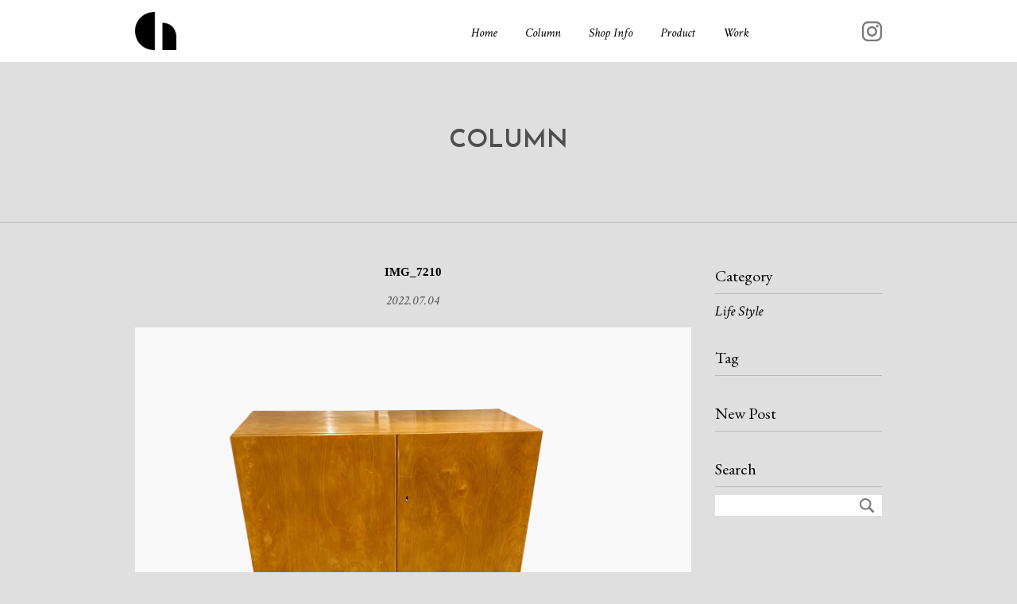

--- FILE ---
content_type: text/html; charset=UTF-8
request_url: https://chickadee.jp/lifestyle/40218/attachment/img_7210-2/
body_size: 5187
content:
<!DOCTYPE html>
<html dir="ltr" lang="ja"
	prefix="og: https://ogp.me/ns#" >
 
	<head prefix="og: http://ogp.me/ns# fb: http://ogp.me/ns/fb# article: http://ogp.me/ns/article#">
 
	<meta charset="UTF-8">
	<meta name="viewport" content="initial-scale=1.0">
	<meta http-equiv="X-UA-Compatible" content="IE=Edge">
	
	<link rel="alternate" type="application/rss+xml" title="Chickadee &amp; HOME RSS Feed" href="https://chickadee.jp/feed/">
	<!--OGP -->
	<meta property="og:locale" content="ja_JP">
	<meta property='"og:site_name"' content="Chickadee &amp; HOME">
	<meta property="og:title" content="IMG_7210">
<meta property="og:description" content="">
<meta property="og:url" content="https://chickadee.jp/lifestyle/40218/attachment/img_7210-2/">
<meta property="og:type" content="article">
<meta property="article:publisher" content="https://www.facebook.com/">
<meta property="og:image" content="/wp-content/themes/2018/img/ogp.jpg">
 
	<meta name="twitter:card" content="summary_large_image">
	<!--//OGP -->
	
	<link rel="alternate" type="application/rss+xml" title="Chickadee &amp; HOME RSS Feed" href="https://chickadee.jp/feed/">
	
		<!-- All in One SEO 4.3.8 - aioseo.com -->
		<title>IMG_7210 | Chickadee &amp; HOME</title>
		<meta name="robots" content="max-image-preview:large" />
		<link rel="canonical" href="https://chickadee.jp/lifestyle/40218/attachment/img_7210-2/" />
		<meta name="generator" content="All in One SEO (AIOSEO) 4.3.8" />
		<meta property="og:locale" content="ja_JP" />
		<meta property="og:site_name" content="Chickadee &amp; HOME | Vintage Scandinavian Furniture" />
		<meta property="og:type" content="article" />
		<meta property="og:title" content="IMG_7210 | Chickadee &amp; HOME" />
		<meta property="og:url" content="https://chickadee.jp/lifestyle/40218/attachment/img_7210-2/" />
		<meta property="article:published_time" content="2022-07-03T17:16:01+00:00" />
		<meta property="article:modified_time" content="2022-07-03T17:16:01+00:00" />
		<meta name="twitter:card" content="summary" />
		<meta name="twitter:title" content="IMG_7210 | Chickadee &amp; HOME" />
		<script type="application/ld+json" class="aioseo-schema">
			{"@context":"https:\/\/schema.org","@graph":[{"@type":"BreadcrumbList","@id":"https:\/\/chickadee.jp\/lifestyle\/40218\/attachment\/img_7210-2\/#breadcrumblist","itemListElement":[{"@type":"ListItem","@id":"https:\/\/chickadee.jp\/#listItem","position":1,"item":{"@type":"WebPage","@id":"https:\/\/chickadee.jp\/","name":"\u30db\u30fc\u30e0","description":"\u5bae\u57ce\u770c\u4ed9\u53f0\u5e02\u3067\u5317\u6b27\u30f4\u30a3\u30f3\u30c6\u30fc\u30b8\u5bb6\u5177\u3084\u96d1\u8ca8\u3092\u6271\u3046\u300cChickadee&HOME\u300d\u306e\u30db\u30fc\u30e0\u30da\u30fc\u30b8\u3067\u3059\u3002","url":"https:\/\/chickadee.jp\/"},"nextItem":"https:\/\/chickadee.jp\/lifestyle\/40218\/attachment\/img_7210-2\/#listItem"},{"@type":"ListItem","@id":"https:\/\/chickadee.jp\/lifestyle\/40218\/attachment\/img_7210-2\/#listItem","position":2,"item":{"@type":"WebPage","@id":"https:\/\/chickadee.jp\/lifestyle\/40218\/attachment\/img_7210-2\/","name":"IMG_7210","url":"https:\/\/chickadee.jp\/lifestyle\/40218\/attachment\/img_7210-2\/"},"previousItem":"https:\/\/chickadee.jp\/#listItem"}]},{"@type":"ItemPage","@id":"https:\/\/chickadee.jp\/lifestyle\/40218\/attachment\/img_7210-2\/#itempage","url":"https:\/\/chickadee.jp\/lifestyle\/40218\/attachment\/img_7210-2\/","name":"IMG_7210 | Chickadee & HOME","inLanguage":"ja","isPartOf":{"@id":"https:\/\/chickadee.jp\/#website"},"breadcrumb":{"@id":"https:\/\/chickadee.jp\/lifestyle\/40218\/attachment\/img_7210-2\/#breadcrumblist"},"author":{"@id":"https:\/\/chickadee.jp\/author\/chickadeeandhome\/#author"},"creator":{"@id":"https:\/\/chickadee.jp\/author\/chickadeeandhome\/#author"},"datePublished":"2022-07-03T17:16:01+09:00","dateModified":"2022-07-03T17:16:01+09:00"},{"@type":"Organization","@id":"https:\/\/chickadee.jp\/#organization","name":"Chickadee & HOME","url":"https:\/\/chickadee.jp\/"},{"@type":"Person","@id":"https:\/\/chickadee.jp\/author\/chickadeeandhome\/#author","url":"https:\/\/chickadee.jp\/author\/chickadeeandhome\/","name":"chickadeeandhome","image":{"@type":"ImageObject","@id":"https:\/\/chickadee.jp\/lifestyle\/40218\/attachment\/img_7210-2\/#authorImage","url":"https:\/\/secure.gravatar.com\/avatar\/82f9a715c4c7570b1c4183fcf5de41eb?s=96&d=mm&r=g","width":96,"height":96,"caption":"chickadeeandhome"}},{"@type":"WebSite","@id":"https:\/\/chickadee.jp\/#website","url":"https:\/\/chickadee.jp\/","name":"Chickadee & HOME","description":"Vintage Scandinavian Furniture","inLanguage":"ja","publisher":{"@id":"https:\/\/chickadee.jp\/#organization"}}]}
		</script>
		<!-- All in One SEO -->

<link rel='stylesheet' id='wp-block-library-css' href='https://chickadee.jp/wp-includes/css/dist/block-library/style.min.css' type='text/css' media='all' />
<link rel='stylesheet' id='classic-theme-styles-css' href='https://chickadee.jp/wp-includes/css/classic-themes.min.css' type='text/css' media='all' />
<style id='global-styles-inline-css' type='text/css'>
body{--wp--preset--color--black: #000000;--wp--preset--color--cyan-bluish-gray: #abb8c3;--wp--preset--color--white: #ffffff;--wp--preset--color--pale-pink: #f78da7;--wp--preset--color--vivid-red: #cf2e2e;--wp--preset--color--luminous-vivid-orange: #ff6900;--wp--preset--color--luminous-vivid-amber: #fcb900;--wp--preset--color--light-green-cyan: #7bdcb5;--wp--preset--color--vivid-green-cyan: #00d084;--wp--preset--color--pale-cyan-blue: #8ed1fc;--wp--preset--color--vivid-cyan-blue: #0693e3;--wp--preset--color--vivid-purple: #9b51e0;--wp--preset--gradient--vivid-cyan-blue-to-vivid-purple: linear-gradient(135deg,rgba(6,147,227,1) 0%,rgb(155,81,224) 100%);--wp--preset--gradient--light-green-cyan-to-vivid-green-cyan: linear-gradient(135deg,rgb(122,220,180) 0%,rgb(0,208,130) 100%);--wp--preset--gradient--luminous-vivid-amber-to-luminous-vivid-orange: linear-gradient(135deg,rgba(252,185,0,1) 0%,rgba(255,105,0,1) 100%);--wp--preset--gradient--luminous-vivid-orange-to-vivid-red: linear-gradient(135deg,rgba(255,105,0,1) 0%,rgb(207,46,46) 100%);--wp--preset--gradient--very-light-gray-to-cyan-bluish-gray: linear-gradient(135deg,rgb(238,238,238) 0%,rgb(169,184,195) 100%);--wp--preset--gradient--cool-to-warm-spectrum: linear-gradient(135deg,rgb(74,234,220) 0%,rgb(151,120,209) 20%,rgb(207,42,186) 40%,rgb(238,44,130) 60%,rgb(251,105,98) 80%,rgb(254,248,76) 100%);--wp--preset--gradient--blush-light-purple: linear-gradient(135deg,rgb(255,206,236) 0%,rgb(152,150,240) 100%);--wp--preset--gradient--blush-bordeaux: linear-gradient(135deg,rgb(254,205,165) 0%,rgb(254,45,45) 50%,rgb(107,0,62) 100%);--wp--preset--gradient--luminous-dusk: linear-gradient(135deg,rgb(255,203,112) 0%,rgb(199,81,192) 50%,rgb(65,88,208) 100%);--wp--preset--gradient--pale-ocean: linear-gradient(135deg,rgb(255,245,203) 0%,rgb(182,227,212) 50%,rgb(51,167,181) 100%);--wp--preset--gradient--electric-grass: linear-gradient(135deg,rgb(202,248,128) 0%,rgb(113,206,126) 100%);--wp--preset--gradient--midnight: linear-gradient(135deg,rgb(2,3,129) 0%,rgb(40,116,252) 100%);--wp--preset--duotone--dark-grayscale: url('#wp-duotone-dark-grayscale');--wp--preset--duotone--grayscale: url('#wp-duotone-grayscale');--wp--preset--duotone--purple-yellow: url('#wp-duotone-purple-yellow');--wp--preset--duotone--blue-red: url('#wp-duotone-blue-red');--wp--preset--duotone--midnight: url('#wp-duotone-midnight');--wp--preset--duotone--magenta-yellow: url('#wp-duotone-magenta-yellow');--wp--preset--duotone--purple-green: url('#wp-duotone-purple-green');--wp--preset--duotone--blue-orange: url('#wp-duotone-blue-orange');--wp--preset--font-size--small: 13px;--wp--preset--font-size--medium: 20px;--wp--preset--font-size--large: 36px;--wp--preset--font-size--x-large: 42px;--wp--preset--spacing--20: 0.44rem;--wp--preset--spacing--30: 0.67rem;--wp--preset--spacing--40: 1rem;--wp--preset--spacing--50: 1.5rem;--wp--preset--spacing--60: 2.25rem;--wp--preset--spacing--70: 3.38rem;--wp--preset--spacing--80: 5.06rem;--wp--preset--shadow--natural: 6px 6px 9px rgba(0, 0, 0, 0.2);--wp--preset--shadow--deep: 12px 12px 50px rgba(0, 0, 0, 0.4);--wp--preset--shadow--sharp: 6px 6px 0px rgba(0, 0, 0, 0.2);--wp--preset--shadow--outlined: 6px 6px 0px -3px rgba(255, 255, 255, 1), 6px 6px rgba(0, 0, 0, 1);--wp--preset--shadow--crisp: 6px 6px 0px rgba(0, 0, 0, 1);}:where(.is-layout-flex){gap: 0.5em;}body .is-layout-flow > .alignleft{float: left;margin-inline-start: 0;margin-inline-end: 2em;}body .is-layout-flow > .alignright{float: right;margin-inline-start: 2em;margin-inline-end: 0;}body .is-layout-flow > .aligncenter{margin-left: auto !important;margin-right: auto !important;}body .is-layout-constrained > .alignleft{float: left;margin-inline-start: 0;margin-inline-end: 2em;}body .is-layout-constrained > .alignright{float: right;margin-inline-start: 2em;margin-inline-end: 0;}body .is-layout-constrained > .aligncenter{margin-left: auto !important;margin-right: auto !important;}body .is-layout-constrained > :where(:not(.alignleft):not(.alignright):not(.alignfull)){max-width: var(--wp--style--global--content-size);margin-left: auto !important;margin-right: auto !important;}body .is-layout-constrained > .alignwide{max-width: var(--wp--style--global--wide-size);}body .is-layout-flex{display: flex;}body .is-layout-flex{flex-wrap: wrap;align-items: center;}body .is-layout-flex > *{margin: 0;}:where(.wp-block-columns.is-layout-flex){gap: 2em;}.has-black-color{color: var(--wp--preset--color--black) !important;}.has-cyan-bluish-gray-color{color: var(--wp--preset--color--cyan-bluish-gray) !important;}.has-white-color{color: var(--wp--preset--color--white) !important;}.has-pale-pink-color{color: var(--wp--preset--color--pale-pink) !important;}.has-vivid-red-color{color: var(--wp--preset--color--vivid-red) !important;}.has-luminous-vivid-orange-color{color: var(--wp--preset--color--luminous-vivid-orange) !important;}.has-luminous-vivid-amber-color{color: var(--wp--preset--color--luminous-vivid-amber) !important;}.has-light-green-cyan-color{color: var(--wp--preset--color--light-green-cyan) !important;}.has-vivid-green-cyan-color{color: var(--wp--preset--color--vivid-green-cyan) !important;}.has-pale-cyan-blue-color{color: var(--wp--preset--color--pale-cyan-blue) !important;}.has-vivid-cyan-blue-color{color: var(--wp--preset--color--vivid-cyan-blue) !important;}.has-vivid-purple-color{color: var(--wp--preset--color--vivid-purple) !important;}.has-black-background-color{background-color: var(--wp--preset--color--black) !important;}.has-cyan-bluish-gray-background-color{background-color: var(--wp--preset--color--cyan-bluish-gray) !important;}.has-white-background-color{background-color: var(--wp--preset--color--white) !important;}.has-pale-pink-background-color{background-color: var(--wp--preset--color--pale-pink) !important;}.has-vivid-red-background-color{background-color: var(--wp--preset--color--vivid-red) !important;}.has-luminous-vivid-orange-background-color{background-color: var(--wp--preset--color--luminous-vivid-orange) !important;}.has-luminous-vivid-amber-background-color{background-color: var(--wp--preset--color--luminous-vivid-amber) !important;}.has-light-green-cyan-background-color{background-color: var(--wp--preset--color--light-green-cyan) !important;}.has-vivid-green-cyan-background-color{background-color: var(--wp--preset--color--vivid-green-cyan) !important;}.has-pale-cyan-blue-background-color{background-color: var(--wp--preset--color--pale-cyan-blue) !important;}.has-vivid-cyan-blue-background-color{background-color: var(--wp--preset--color--vivid-cyan-blue) !important;}.has-vivid-purple-background-color{background-color: var(--wp--preset--color--vivid-purple) !important;}.has-black-border-color{border-color: var(--wp--preset--color--black) !important;}.has-cyan-bluish-gray-border-color{border-color: var(--wp--preset--color--cyan-bluish-gray) !important;}.has-white-border-color{border-color: var(--wp--preset--color--white) !important;}.has-pale-pink-border-color{border-color: var(--wp--preset--color--pale-pink) !important;}.has-vivid-red-border-color{border-color: var(--wp--preset--color--vivid-red) !important;}.has-luminous-vivid-orange-border-color{border-color: var(--wp--preset--color--luminous-vivid-orange) !important;}.has-luminous-vivid-amber-border-color{border-color: var(--wp--preset--color--luminous-vivid-amber) !important;}.has-light-green-cyan-border-color{border-color: var(--wp--preset--color--light-green-cyan) !important;}.has-vivid-green-cyan-border-color{border-color: var(--wp--preset--color--vivid-green-cyan) !important;}.has-pale-cyan-blue-border-color{border-color: var(--wp--preset--color--pale-cyan-blue) !important;}.has-vivid-cyan-blue-border-color{border-color: var(--wp--preset--color--vivid-cyan-blue) !important;}.has-vivid-purple-border-color{border-color: var(--wp--preset--color--vivid-purple) !important;}.has-vivid-cyan-blue-to-vivid-purple-gradient-background{background: var(--wp--preset--gradient--vivid-cyan-blue-to-vivid-purple) !important;}.has-light-green-cyan-to-vivid-green-cyan-gradient-background{background: var(--wp--preset--gradient--light-green-cyan-to-vivid-green-cyan) !important;}.has-luminous-vivid-amber-to-luminous-vivid-orange-gradient-background{background: var(--wp--preset--gradient--luminous-vivid-amber-to-luminous-vivid-orange) !important;}.has-luminous-vivid-orange-to-vivid-red-gradient-background{background: var(--wp--preset--gradient--luminous-vivid-orange-to-vivid-red) !important;}.has-very-light-gray-to-cyan-bluish-gray-gradient-background{background: var(--wp--preset--gradient--very-light-gray-to-cyan-bluish-gray) !important;}.has-cool-to-warm-spectrum-gradient-background{background: var(--wp--preset--gradient--cool-to-warm-spectrum) !important;}.has-blush-light-purple-gradient-background{background: var(--wp--preset--gradient--blush-light-purple) !important;}.has-blush-bordeaux-gradient-background{background: var(--wp--preset--gradient--blush-bordeaux) !important;}.has-luminous-dusk-gradient-background{background: var(--wp--preset--gradient--luminous-dusk) !important;}.has-pale-ocean-gradient-background{background: var(--wp--preset--gradient--pale-ocean) !important;}.has-electric-grass-gradient-background{background: var(--wp--preset--gradient--electric-grass) !important;}.has-midnight-gradient-background{background: var(--wp--preset--gradient--midnight) !important;}.has-small-font-size{font-size: var(--wp--preset--font-size--small) !important;}.has-medium-font-size{font-size: var(--wp--preset--font-size--medium) !important;}.has-large-font-size{font-size: var(--wp--preset--font-size--large) !important;}.has-x-large-font-size{font-size: var(--wp--preset--font-size--x-large) !important;}
.wp-block-navigation a:where(:not(.wp-element-button)){color: inherit;}
:where(.wp-block-columns.is-layout-flex){gap: 2em;}
.wp-block-pullquote{font-size: 1.5em;line-height: 1.6;}
</style>
<link rel='stylesheet' id='lbcss-css' href='https://chickadee.jp/wp-content/themes/2018/css/iziModal.min.css' type='text/css' media='all' />
<link rel='stylesheet' id='style-css' href='https://chickadee.jp/wp-content/themes/2018/css/style.css' type='text/css' media='all' />
<link rel='stylesheet' id='gwf-css' href='https://fonts.googleapis.com/css?family=Crimson+Text%3A400i%7CCrimson+Text%3A600%7CEB+Garamond%7CJosefin+Sans%3A600&#038;ver=6.2.8' type='text/css' media='all' />
<link rel="https://api.w.org/" href="https://chickadee.jp/wp-json/" /><link rel="alternate" type="application/json" href="https://chickadee.jp/wp-json/wp/v2/media/40263" /><link rel='shortlink' href='https://chickadee.jp/?p=40263' />
<link rel="alternate" type="application/json+oembed" href="https://chickadee.jp/wp-json/oembed/1.0/embed?url=https%3A%2F%2Fchickadee.jp%2Flifestyle%2F40218%2Fattachment%2Fimg_7210-2%2F" />
<link rel="alternate" type="text/xml+oembed" href="https://chickadee.jp/wp-json/oembed/1.0/embed?url=https%3A%2F%2Fchickadee.jp%2Flifestyle%2F40218%2Fattachment%2Fimg_7210-2%2F&#038;format=xml" />
<link rel="icon" href="https://chickadee.jp/wp-content/uploads/2023/04/cropped-favicon-32x32.png" sizes="32x32" />
<link rel="icon" href="https://chickadee.jp/wp-content/uploads/2023/04/cropped-favicon-192x192.png" sizes="192x192" />
<link rel="apple-touch-icon" href="https://chickadee.jp/wp-content/uploads/2023/04/cropped-favicon-180x180.png" />
<meta name="msapplication-TileImage" content="https://chickadee.jp/wp-content/uploads/2023/04/cropped-favicon-270x270.png" />
 
	<!-- Global site tag (gtag.js) - Google Analytics -->
	<script async src="https://www.googletagmanager.com/gtag/js?id=UA-9398135-27"></script>
	<script>
	  window.dataLayer = window.dataLayer || [];
	  function gtag(){dataLayer.push(arguments);}
	  gtag('js', new Date());
	
	  gtag('config', 'UA-9398135-27');
	</script>
</head>
<body id="top" class="attachment attachment-template-default single single-attachment postid-40263 attachmentid-40263 attachment-jpeg">
<div class="container">
	 
	<header class="header header--other ">
		<div class="header__inner inner940">
			 
			<div class="header__logo"><a href="https://chickadee.jp/"><span>CHICKADEE</span></a></div>
			 
			<a class="spmenu" id="js-spmenu"><span class="spmenu__line"></span></a>
			<div class="gnav">
				<nav class="gnav-main font-crimson"><ul id="menu-nav" class="gnav-main__list"><li id="menu-item-15794" class="menu-item menu-item-type-custom menu-item-object-custom menu-item-home menu-item-15794"><a href="https://chickadee.jp/">Home</a></li>
<li id="menu-item-15795" class="menu-item menu-item-type-custom menu-item-object-custom menu-item-home menu-item-15795"><a href="https://chickadee.jp/#column">Column</a></li>
<li id="menu-item-15796" class="menu-item menu-item-type-custom menu-item-object-custom menu-item-15796"><a href="https://chickadee.jp/shop-info">Shop Info</a></li>
<li id="menu-item-15797" class="menu-item menu-item-type-custom menu-item-object-custom menu-item-15797"><a href="https://chickadee.jp/product">Product</a></li>
<li id="menu-item-15798" class="menu-item menu-item-type-custom menu-item-object-custom menu-item-15798"><a href="https://chickadee.jp/works">Work</a></li>
</ul></nav> 
				<div class="gnav__sns">
					<ul>
						<li class="gnav__i gnav__i--instagram"><a href="https://www.instagram.com/chickadeeandhome_sendai/" target="_blank"><span>instagram</span></a></li>
<!-- 						<li><a href="https://www.instagram.com/chickadeeandhome_sendai/" target="_blank"  class="gnav__i gnav__i--sendai"><span>chickadeeandhome_sendai</span></a></li> -->
					</ul>
				</div>
			</div>
		</div>
	</header> 
	<div class="content content--other">
		<div class="titlearea">
			<div class="titlearea__pagetitle font-josefin">COLUMN</div>
			<div class="titlearea__cattitle font-crimson"> </div>
		</div>
		<div class="main inner940 cf">
			<div class="main--single">
				<main role="main">
					 
						<article class="single post" id="post-40263">
							<h1 class="single__title font-mincho">IMG_7210</h1>
							<div class="single__date font-crimson"><span class="interval">2022.07.04</span></div>
							<div class="single__entry font-mincho">
								<p class="attachment"><a href='https://chickadee.jp/wp-content/uploads/2022/07/IMG_7210-1.jpg'><img width="2400" height="1800" src="https://chickadee.jp/wp-content/uploads/2022/07/IMG_7210-1.jpg" class="attachment-medium size-medium" alt="" decoding="async" loading="lazy" srcset="https://chickadee.jp/wp-content/uploads/2022/07/IMG_7210-1.jpg 2400w, https://chickadee.jp/wp-content/uploads/2022/07/IMG_7210-1-768x576.jpg 768w, https://chickadee.jp/wp-content/uploads/2022/07/IMG_7210-1-1536x1152.jpg 1536w, https://chickadee.jp/wp-content/uploads/2022/07/IMG_7210-1-2048x1536.jpg 2048w, https://chickadee.jp/wp-content/uploads/2022/07/IMG_7210-1-300x225.jpg 300w" sizes="(max-width: 2400px) 100vw, 2400px" /></a></p>
 
																 
							</div>
						</article>
						<div class="navigation font-mincho cf">
							<div class="alignleft"><a href="https://chickadee.jp/lifestyle/40218/" rel="prev">Finland 7/3</a></div>
							<div class="alignright"></div>
						</div>
						 
				</main>
			</div>
				<div class="sidebar">
						
		<div class="sidebar__block">
			<dl>
				<dt class="font-garamond">Category</dt>
				<dd class="font-crimson">
					<ul>
						<li><a href="https://chickadee.jp/category/lifestyle">Life Style</a></li>
					</ul>
				</dd>
			</dl>
		</div>
		<div class="sidebar__block">
			<dl>
				<dt class="font-garamond">Tag</dt>
				<dd class="font-crimson">
					 
				</dd>
			</dl>
		</div>
		<div class="sidebar__block sidebar__block--newpost">
			<dl>
				<dt class="font-garamond">New Post</dt>
				<dd class="font-mincho">
				 
				</dd>
			</dl>
		</div>
		<div class="sidebar__block">
			<dl>
				<dt class="font-garamond">Search</dt>
				<dd class="font-crimson">
					<form id="searchform" method="get" action="https://chickadee.jp">
						<input type="text" maxlength="50" name="s" id="s" class="sidebar__input" />
					</form> 
				</dd>
			</dl>
		</div>
	</div> 
		</div>
	</div>
	<footer class="footer">
		<div class="footer__inner inner940 font-crimson">
			<a class="footer__totop" href="#top"><span>topへ戻る</span></a>
			<div class="footer__nav">
				<ul class="footer__list cf">
					<li class="footer__item footer__item--left">
						<a href="https://chickadee.jp/">Home</a>
						<a href="https://chickadee.jp/#column">Column</a>
						<a href="https://chickadee.jp/shop-info">Shop Info</a>
						<a href="https://chickadee.jp/product">Product</a>
					</li>
					<li class="footer__item footer__item--right">
						<a href="https://chickadee.jp/works">Work</a>
						<a href="https://chickadee.jp/privacy">Privacy Policy</a>
						<a href="https://chickadee.jp/legal">Legal</a>
					</li>
				</ul>
			</div>
			<div class="footer__copy">
				<small>&copy; Green Bird Ltd.All Rights Reserved.</small>
			</div>
		</div>
	</footer>
</div>
<script type='text/javascript' src='https://www.google.com/recaptcha/api.js?render=6LfiI3YmAAAAAOb9RJ6DDv2xSqABvDkmtFHKGhx7&#038;ver=3.0' defer charset='UTF-8' id='google-recaptcha-js'></script>
<script type='text/javascript' src='https://chickadee.jp/wp-includes/js/dist/vendor/wp-polyfill-inert.min.js' defer charset='UTF-8' id='wp-polyfill-inert-js'></script>
<script type='text/javascript' src='https://chickadee.jp/wp-includes/js/dist/vendor/regenerator-runtime.min.js' defer charset='UTF-8' id='regenerator-runtime-js'></script>
<script type='text/javascript' src='https://chickadee.jp/wp-includes/js/dist/vendor/wp-polyfill.min.js' defer charset='UTF-8' id='wp-polyfill-js'></script>
<script type='text/javascript' id='wpcf7-recaptcha-js-extra'>
/* <![CDATA[ */
var wpcf7_recaptcha = {"sitekey":"6LfiI3YmAAAAAOb9RJ6DDv2xSqABvDkmtFHKGhx7","actions":{"homepage":"homepage","contactform":"contactform"}};
/* ]]> */
</script>
<script type='text/javascript' src='https://chickadee.jp/wp-content/plugins/contact-form-7/modules/recaptcha/index.js' defer charset='UTF-8' id='wpcf7-recaptcha-js'></script>
<script type='text/javascript' src='https://chickadee.jp/wp-includes/js/jquery/jquery.min.js' defer charset='UTF-8' id='jquery-core-js'></script>
<script type='text/javascript' src='https://chickadee.jp/wp-includes/js/jquery/jquery-migrate.min.js' defer charset='UTF-8' id='jquery-migrate-js'></script>
<script type='text/javascript' src='https://chickadee.jp/wp-content/themes/2018/js/iziModal.min.js' defer charset='UTF-8' id='lbjs-js'></script>
<script type='text/javascript' src='https://chickadee.jp/wp-content/themes/2018/js/ofi.min.js' defer charset='UTF-8' id='ofi-js'></script>
<script type='text/javascript' src='https://chickadee.jp/wp-content/themes/2018/js/share.js' defer charset='UTF-8' id='share-js'></script>
</body>
</html>

--- FILE ---
content_type: text/html; charset=utf-8
request_url: https://www.google.com/recaptcha/api2/anchor?ar=1&k=6LfiI3YmAAAAAOb9RJ6DDv2xSqABvDkmtFHKGhx7&co=aHR0cHM6Ly9jaGlja2FkZWUuanA6NDQz&hl=en&v=N67nZn4AqZkNcbeMu4prBgzg&size=invisible&anchor-ms=20000&execute-ms=30000&cb=i7u7z3mxbdtp
body_size: 48453
content:
<!DOCTYPE HTML><html dir="ltr" lang="en"><head><meta http-equiv="Content-Type" content="text/html; charset=UTF-8">
<meta http-equiv="X-UA-Compatible" content="IE=edge">
<title>reCAPTCHA</title>
<style type="text/css">
/* cyrillic-ext */
@font-face {
  font-family: 'Roboto';
  font-style: normal;
  font-weight: 400;
  font-stretch: 100%;
  src: url(//fonts.gstatic.com/s/roboto/v48/KFO7CnqEu92Fr1ME7kSn66aGLdTylUAMa3GUBHMdazTgWw.woff2) format('woff2');
  unicode-range: U+0460-052F, U+1C80-1C8A, U+20B4, U+2DE0-2DFF, U+A640-A69F, U+FE2E-FE2F;
}
/* cyrillic */
@font-face {
  font-family: 'Roboto';
  font-style: normal;
  font-weight: 400;
  font-stretch: 100%;
  src: url(//fonts.gstatic.com/s/roboto/v48/KFO7CnqEu92Fr1ME7kSn66aGLdTylUAMa3iUBHMdazTgWw.woff2) format('woff2');
  unicode-range: U+0301, U+0400-045F, U+0490-0491, U+04B0-04B1, U+2116;
}
/* greek-ext */
@font-face {
  font-family: 'Roboto';
  font-style: normal;
  font-weight: 400;
  font-stretch: 100%;
  src: url(//fonts.gstatic.com/s/roboto/v48/KFO7CnqEu92Fr1ME7kSn66aGLdTylUAMa3CUBHMdazTgWw.woff2) format('woff2');
  unicode-range: U+1F00-1FFF;
}
/* greek */
@font-face {
  font-family: 'Roboto';
  font-style: normal;
  font-weight: 400;
  font-stretch: 100%;
  src: url(//fonts.gstatic.com/s/roboto/v48/KFO7CnqEu92Fr1ME7kSn66aGLdTylUAMa3-UBHMdazTgWw.woff2) format('woff2');
  unicode-range: U+0370-0377, U+037A-037F, U+0384-038A, U+038C, U+038E-03A1, U+03A3-03FF;
}
/* math */
@font-face {
  font-family: 'Roboto';
  font-style: normal;
  font-weight: 400;
  font-stretch: 100%;
  src: url(//fonts.gstatic.com/s/roboto/v48/KFO7CnqEu92Fr1ME7kSn66aGLdTylUAMawCUBHMdazTgWw.woff2) format('woff2');
  unicode-range: U+0302-0303, U+0305, U+0307-0308, U+0310, U+0312, U+0315, U+031A, U+0326-0327, U+032C, U+032F-0330, U+0332-0333, U+0338, U+033A, U+0346, U+034D, U+0391-03A1, U+03A3-03A9, U+03B1-03C9, U+03D1, U+03D5-03D6, U+03F0-03F1, U+03F4-03F5, U+2016-2017, U+2034-2038, U+203C, U+2040, U+2043, U+2047, U+2050, U+2057, U+205F, U+2070-2071, U+2074-208E, U+2090-209C, U+20D0-20DC, U+20E1, U+20E5-20EF, U+2100-2112, U+2114-2115, U+2117-2121, U+2123-214F, U+2190, U+2192, U+2194-21AE, U+21B0-21E5, U+21F1-21F2, U+21F4-2211, U+2213-2214, U+2216-22FF, U+2308-230B, U+2310, U+2319, U+231C-2321, U+2336-237A, U+237C, U+2395, U+239B-23B7, U+23D0, U+23DC-23E1, U+2474-2475, U+25AF, U+25B3, U+25B7, U+25BD, U+25C1, U+25CA, U+25CC, U+25FB, U+266D-266F, U+27C0-27FF, U+2900-2AFF, U+2B0E-2B11, U+2B30-2B4C, U+2BFE, U+3030, U+FF5B, U+FF5D, U+1D400-1D7FF, U+1EE00-1EEFF;
}
/* symbols */
@font-face {
  font-family: 'Roboto';
  font-style: normal;
  font-weight: 400;
  font-stretch: 100%;
  src: url(//fonts.gstatic.com/s/roboto/v48/KFO7CnqEu92Fr1ME7kSn66aGLdTylUAMaxKUBHMdazTgWw.woff2) format('woff2');
  unicode-range: U+0001-000C, U+000E-001F, U+007F-009F, U+20DD-20E0, U+20E2-20E4, U+2150-218F, U+2190, U+2192, U+2194-2199, U+21AF, U+21E6-21F0, U+21F3, U+2218-2219, U+2299, U+22C4-22C6, U+2300-243F, U+2440-244A, U+2460-24FF, U+25A0-27BF, U+2800-28FF, U+2921-2922, U+2981, U+29BF, U+29EB, U+2B00-2BFF, U+4DC0-4DFF, U+FFF9-FFFB, U+10140-1018E, U+10190-1019C, U+101A0, U+101D0-101FD, U+102E0-102FB, U+10E60-10E7E, U+1D2C0-1D2D3, U+1D2E0-1D37F, U+1F000-1F0FF, U+1F100-1F1AD, U+1F1E6-1F1FF, U+1F30D-1F30F, U+1F315, U+1F31C, U+1F31E, U+1F320-1F32C, U+1F336, U+1F378, U+1F37D, U+1F382, U+1F393-1F39F, U+1F3A7-1F3A8, U+1F3AC-1F3AF, U+1F3C2, U+1F3C4-1F3C6, U+1F3CA-1F3CE, U+1F3D4-1F3E0, U+1F3ED, U+1F3F1-1F3F3, U+1F3F5-1F3F7, U+1F408, U+1F415, U+1F41F, U+1F426, U+1F43F, U+1F441-1F442, U+1F444, U+1F446-1F449, U+1F44C-1F44E, U+1F453, U+1F46A, U+1F47D, U+1F4A3, U+1F4B0, U+1F4B3, U+1F4B9, U+1F4BB, U+1F4BF, U+1F4C8-1F4CB, U+1F4D6, U+1F4DA, U+1F4DF, U+1F4E3-1F4E6, U+1F4EA-1F4ED, U+1F4F7, U+1F4F9-1F4FB, U+1F4FD-1F4FE, U+1F503, U+1F507-1F50B, U+1F50D, U+1F512-1F513, U+1F53E-1F54A, U+1F54F-1F5FA, U+1F610, U+1F650-1F67F, U+1F687, U+1F68D, U+1F691, U+1F694, U+1F698, U+1F6AD, U+1F6B2, U+1F6B9-1F6BA, U+1F6BC, U+1F6C6-1F6CF, U+1F6D3-1F6D7, U+1F6E0-1F6EA, U+1F6F0-1F6F3, U+1F6F7-1F6FC, U+1F700-1F7FF, U+1F800-1F80B, U+1F810-1F847, U+1F850-1F859, U+1F860-1F887, U+1F890-1F8AD, U+1F8B0-1F8BB, U+1F8C0-1F8C1, U+1F900-1F90B, U+1F93B, U+1F946, U+1F984, U+1F996, U+1F9E9, U+1FA00-1FA6F, U+1FA70-1FA7C, U+1FA80-1FA89, U+1FA8F-1FAC6, U+1FACE-1FADC, U+1FADF-1FAE9, U+1FAF0-1FAF8, U+1FB00-1FBFF;
}
/* vietnamese */
@font-face {
  font-family: 'Roboto';
  font-style: normal;
  font-weight: 400;
  font-stretch: 100%;
  src: url(//fonts.gstatic.com/s/roboto/v48/KFO7CnqEu92Fr1ME7kSn66aGLdTylUAMa3OUBHMdazTgWw.woff2) format('woff2');
  unicode-range: U+0102-0103, U+0110-0111, U+0128-0129, U+0168-0169, U+01A0-01A1, U+01AF-01B0, U+0300-0301, U+0303-0304, U+0308-0309, U+0323, U+0329, U+1EA0-1EF9, U+20AB;
}
/* latin-ext */
@font-face {
  font-family: 'Roboto';
  font-style: normal;
  font-weight: 400;
  font-stretch: 100%;
  src: url(//fonts.gstatic.com/s/roboto/v48/KFO7CnqEu92Fr1ME7kSn66aGLdTylUAMa3KUBHMdazTgWw.woff2) format('woff2');
  unicode-range: U+0100-02BA, U+02BD-02C5, U+02C7-02CC, U+02CE-02D7, U+02DD-02FF, U+0304, U+0308, U+0329, U+1D00-1DBF, U+1E00-1E9F, U+1EF2-1EFF, U+2020, U+20A0-20AB, U+20AD-20C0, U+2113, U+2C60-2C7F, U+A720-A7FF;
}
/* latin */
@font-face {
  font-family: 'Roboto';
  font-style: normal;
  font-weight: 400;
  font-stretch: 100%;
  src: url(//fonts.gstatic.com/s/roboto/v48/KFO7CnqEu92Fr1ME7kSn66aGLdTylUAMa3yUBHMdazQ.woff2) format('woff2');
  unicode-range: U+0000-00FF, U+0131, U+0152-0153, U+02BB-02BC, U+02C6, U+02DA, U+02DC, U+0304, U+0308, U+0329, U+2000-206F, U+20AC, U+2122, U+2191, U+2193, U+2212, U+2215, U+FEFF, U+FFFD;
}
/* cyrillic-ext */
@font-face {
  font-family: 'Roboto';
  font-style: normal;
  font-weight: 500;
  font-stretch: 100%;
  src: url(//fonts.gstatic.com/s/roboto/v48/KFO7CnqEu92Fr1ME7kSn66aGLdTylUAMa3GUBHMdazTgWw.woff2) format('woff2');
  unicode-range: U+0460-052F, U+1C80-1C8A, U+20B4, U+2DE0-2DFF, U+A640-A69F, U+FE2E-FE2F;
}
/* cyrillic */
@font-face {
  font-family: 'Roboto';
  font-style: normal;
  font-weight: 500;
  font-stretch: 100%;
  src: url(//fonts.gstatic.com/s/roboto/v48/KFO7CnqEu92Fr1ME7kSn66aGLdTylUAMa3iUBHMdazTgWw.woff2) format('woff2');
  unicode-range: U+0301, U+0400-045F, U+0490-0491, U+04B0-04B1, U+2116;
}
/* greek-ext */
@font-face {
  font-family: 'Roboto';
  font-style: normal;
  font-weight: 500;
  font-stretch: 100%;
  src: url(//fonts.gstatic.com/s/roboto/v48/KFO7CnqEu92Fr1ME7kSn66aGLdTylUAMa3CUBHMdazTgWw.woff2) format('woff2');
  unicode-range: U+1F00-1FFF;
}
/* greek */
@font-face {
  font-family: 'Roboto';
  font-style: normal;
  font-weight: 500;
  font-stretch: 100%;
  src: url(//fonts.gstatic.com/s/roboto/v48/KFO7CnqEu92Fr1ME7kSn66aGLdTylUAMa3-UBHMdazTgWw.woff2) format('woff2');
  unicode-range: U+0370-0377, U+037A-037F, U+0384-038A, U+038C, U+038E-03A1, U+03A3-03FF;
}
/* math */
@font-face {
  font-family: 'Roboto';
  font-style: normal;
  font-weight: 500;
  font-stretch: 100%;
  src: url(//fonts.gstatic.com/s/roboto/v48/KFO7CnqEu92Fr1ME7kSn66aGLdTylUAMawCUBHMdazTgWw.woff2) format('woff2');
  unicode-range: U+0302-0303, U+0305, U+0307-0308, U+0310, U+0312, U+0315, U+031A, U+0326-0327, U+032C, U+032F-0330, U+0332-0333, U+0338, U+033A, U+0346, U+034D, U+0391-03A1, U+03A3-03A9, U+03B1-03C9, U+03D1, U+03D5-03D6, U+03F0-03F1, U+03F4-03F5, U+2016-2017, U+2034-2038, U+203C, U+2040, U+2043, U+2047, U+2050, U+2057, U+205F, U+2070-2071, U+2074-208E, U+2090-209C, U+20D0-20DC, U+20E1, U+20E5-20EF, U+2100-2112, U+2114-2115, U+2117-2121, U+2123-214F, U+2190, U+2192, U+2194-21AE, U+21B0-21E5, U+21F1-21F2, U+21F4-2211, U+2213-2214, U+2216-22FF, U+2308-230B, U+2310, U+2319, U+231C-2321, U+2336-237A, U+237C, U+2395, U+239B-23B7, U+23D0, U+23DC-23E1, U+2474-2475, U+25AF, U+25B3, U+25B7, U+25BD, U+25C1, U+25CA, U+25CC, U+25FB, U+266D-266F, U+27C0-27FF, U+2900-2AFF, U+2B0E-2B11, U+2B30-2B4C, U+2BFE, U+3030, U+FF5B, U+FF5D, U+1D400-1D7FF, U+1EE00-1EEFF;
}
/* symbols */
@font-face {
  font-family: 'Roboto';
  font-style: normal;
  font-weight: 500;
  font-stretch: 100%;
  src: url(//fonts.gstatic.com/s/roboto/v48/KFO7CnqEu92Fr1ME7kSn66aGLdTylUAMaxKUBHMdazTgWw.woff2) format('woff2');
  unicode-range: U+0001-000C, U+000E-001F, U+007F-009F, U+20DD-20E0, U+20E2-20E4, U+2150-218F, U+2190, U+2192, U+2194-2199, U+21AF, U+21E6-21F0, U+21F3, U+2218-2219, U+2299, U+22C4-22C6, U+2300-243F, U+2440-244A, U+2460-24FF, U+25A0-27BF, U+2800-28FF, U+2921-2922, U+2981, U+29BF, U+29EB, U+2B00-2BFF, U+4DC0-4DFF, U+FFF9-FFFB, U+10140-1018E, U+10190-1019C, U+101A0, U+101D0-101FD, U+102E0-102FB, U+10E60-10E7E, U+1D2C0-1D2D3, U+1D2E0-1D37F, U+1F000-1F0FF, U+1F100-1F1AD, U+1F1E6-1F1FF, U+1F30D-1F30F, U+1F315, U+1F31C, U+1F31E, U+1F320-1F32C, U+1F336, U+1F378, U+1F37D, U+1F382, U+1F393-1F39F, U+1F3A7-1F3A8, U+1F3AC-1F3AF, U+1F3C2, U+1F3C4-1F3C6, U+1F3CA-1F3CE, U+1F3D4-1F3E0, U+1F3ED, U+1F3F1-1F3F3, U+1F3F5-1F3F7, U+1F408, U+1F415, U+1F41F, U+1F426, U+1F43F, U+1F441-1F442, U+1F444, U+1F446-1F449, U+1F44C-1F44E, U+1F453, U+1F46A, U+1F47D, U+1F4A3, U+1F4B0, U+1F4B3, U+1F4B9, U+1F4BB, U+1F4BF, U+1F4C8-1F4CB, U+1F4D6, U+1F4DA, U+1F4DF, U+1F4E3-1F4E6, U+1F4EA-1F4ED, U+1F4F7, U+1F4F9-1F4FB, U+1F4FD-1F4FE, U+1F503, U+1F507-1F50B, U+1F50D, U+1F512-1F513, U+1F53E-1F54A, U+1F54F-1F5FA, U+1F610, U+1F650-1F67F, U+1F687, U+1F68D, U+1F691, U+1F694, U+1F698, U+1F6AD, U+1F6B2, U+1F6B9-1F6BA, U+1F6BC, U+1F6C6-1F6CF, U+1F6D3-1F6D7, U+1F6E0-1F6EA, U+1F6F0-1F6F3, U+1F6F7-1F6FC, U+1F700-1F7FF, U+1F800-1F80B, U+1F810-1F847, U+1F850-1F859, U+1F860-1F887, U+1F890-1F8AD, U+1F8B0-1F8BB, U+1F8C0-1F8C1, U+1F900-1F90B, U+1F93B, U+1F946, U+1F984, U+1F996, U+1F9E9, U+1FA00-1FA6F, U+1FA70-1FA7C, U+1FA80-1FA89, U+1FA8F-1FAC6, U+1FACE-1FADC, U+1FADF-1FAE9, U+1FAF0-1FAF8, U+1FB00-1FBFF;
}
/* vietnamese */
@font-face {
  font-family: 'Roboto';
  font-style: normal;
  font-weight: 500;
  font-stretch: 100%;
  src: url(//fonts.gstatic.com/s/roboto/v48/KFO7CnqEu92Fr1ME7kSn66aGLdTylUAMa3OUBHMdazTgWw.woff2) format('woff2');
  unicode-range: U+0102-0103, U+0110-0111, U+0128-0129, U+0168-0169, U+01A0-01A1, U+01AF-01B0, U+0300-0301, U+0303-0304, U+0308-0309, U+0323, U+0329, U+1EA0-1EF9, U+20AB;
}
/* latin-ext */
@font-face {
  font-family: 'Roboto';
  font-style: normal;
  font-weight: 500;
  font-stretch: 100%;
  src: url(//fonts.gstatic.com/s/roboto/v48/KFO7CnqEu92Fr1ME7kSn66aGLdTylUAMa3KUBHMdazTgWw.woff2) format('woff2');
  unicode-range: U+0100-02BA, U+02BD-02C5, U+02C7-02CC, U+02CE-02D7, U+02DD-02FF, U+0304, U+0308, U+0329, U+1D00-1DBF, U+1E00-1E9F, U+1EF2-1EFF, U+2020, U+20A0-20AB, U+20AD-20C0, U+2113, U+2C60-2C7F, U+A720-A7FF;
}
/* latin */
@font-face {
  font-family: 'Roboto';
  font-style: normal;
  font-weight: 500;
  font-stretch: 100%;
  src: url(//fonts.gstatic.com/s/roboto/v48/KFO7CnqEu92Fr1ME7kSn66aGLdTylUAMa3yUBHMdazQ.woff2) format('woff2');
  unicode-range: U+0000-00FF, U+0131, U+0152-0153, U+02BB-02BC, U+02C6, U+02DA, U+02DC, U+0304, U+0308, U+0329, U+2000-206F, U+20AC, U+2122, U+2191, U+2193, U+2212, U+2215, U+FEFF, U+FFFD;
}
/* cyrillic-ext */
@font-face {
  font-family: 'Roboto';
  font-style: normal;
  font-weight: 900;
  font-stretch: 100%;
  src: url(//fonts.gstatic.com/s/roboto/v48/KFO7CnqEu92Fr1ME7kSn66aGLdTylUAMa3GUBHMdazTgWw.woff2) format('woff2');
  unicode-range: U+0460-052F, U+1C80-1C8A, U+20B4, U+2DE0-2DFF, U+A640-A69F, U+FE2E-FE2F;
}
/* cyrillic */
@font-face {
  font-family: 'Roboto';
  font-style: normal;
  font-weight: 900;
  font-stretch: 100%;
  src: url(//fonts.gstatic.com/s/roboto/v48/KFO7CnqEu92Fr1ME7kSn66aGLdTylUAMa3iUBHMdazTgWw.woff2) format('woff2');
  unicode-range: U+0301, U+0400-045F, U+0490-0491, U+04B0-04B1, U+2116;
}
/* greek-ext */
@font-face {
  font-family: 'Roboto';
  font-style: normal;
  font-weight: 900;
  font-stretch: 100%;
  src: url(//fonts.gstatic.com/s/roboto/v48/KFO7CnqEu92Fr1ME7kSn66aGLdTylUAMa3CUBHMdazTgWw.woff2) format('woff2');
  unicode-range: U+1F00-1FFF;
}
/* greek */
@font-face {
  font-family: 'Roboto';
  font-style: normal;
  font-weight: 900;
  font-stretch: 100%;
  src: url(//fonts.gstatic.com/s/roboto/v48/KFO7CnqEu92Fr1ME7kSn66aGLdTylUAMa3-UBHMdazTgWw.woff2) format('woff2');
  unicode-range: U+0370-0377, U+037A-037F, U+0384-038A, U+038C, U+038E-03A1, U+03A3-03FF;
}
/* math */
@font-face {
  font-family: 'Roboto';
  font-style: normal;
  font-weight: 900;
  font-stretch: 100%;
  src: url(//fonts.gstatic.com/s/roboto/v48/KFO7CnqEu92Fr1ME7kSn66aGLdTylUAMawCUBHMdazTgWw.woff2) format('woff2');
  unicode-range: U+0302-0303, U+0305, U+0307-0308, U+0310, U+0312, U+0315, U+031A, U+0326-0327, U+032C, U+032F-0330, U+0332-0333, U+0338, U+033A, U+0346, U+034D, U+0391-03A1, U+03A3-03A9, U+03B1-03C9, U+03D1, U+03D5-03D6, U+03F0-03F1, U+03F4-03F5, U+2016-2017, U+2034-2038, U+203C, U+2040, U+2043, U+2047, U+2050, U+2057, U+205F, U+2070-2071, U+2074-208E, U+2090-209C, U+20D0-20DC, U+20E1, U+20E5-20EF, U+2100-2112, U+2114-2115, U+2117-2121, U+2123-214F, U+2190, U+2192, U+2194-21AE, U+21B0-21E5, U+21F1-21F2, U+21F4-2211, U+2213-2214, U+2216-22FF, U+2308-230B, U+2310, U+2319, U+231C-2321, U+2336-237A, U+237C, U+2395, U+239B-23B7, U+23D0, U+23DC-23E1, U+2474-2475, U+25AF, U+25B3, U+25B7, U+25BD, U+25C1, U+25CA, U+25CC, U+25FB, U+266D-266F, U+27C0-27FF, U+2900-2AFF, U+2B0E-2B11, U+2B30-2B4C, U+2BFE, U+3030, U+FF5B, U+FF5D, U+1D400-1D7FF, U+1EE00-1EEFF;
}
/* symbols */
@font-face {
  font-family: 'Roboto';
  font-style: normal;
  font-weight: 900;
  font-stretch: 100%;
  src: url(//fonts.gstatic.com/s/roboto/v48/KFO7CnqEu92Fr1ME7kSn66aGLdTylUAMaxKUBHMdazTgWw.woff2) format('woff2');
  unicode-range: U+0001-000C, U+000E-001F, U+007F-009F, U+20DD-20E0, U+20E2-20E4, U+2150-218F, U+2190, U+2192, U+2194-2199, U+21AF, U+21E6-21F0, U+21F3, U+2218-2219, U+2299, U+22C4-22C6, U+2300-243F, U+2440-244A, U+2460-24FF, U+25A0-27BF, U+2800-28FF, U+2921-2922, U+2981, U+29BF, U+29EB, U+2B00-2BFF, U+4DC0-4DFF, U+FFF9-FFFB, U+10140-1018E, U+10190-1019C, U+101A0, U+101D0-101FD, U+102E0-102FB, U+10E60-10E7E, U+1D2C0-1D2D3, U+1D2E0-1D37F, U+1F000-1F0FF, U+1F100-1F1AD, U+1F1E6-1F1FF, U+1F30D-1F30F, U+1F315, U+1F31C, U+1F31E, U+1F320-1F32C, U+1F336, U+1F378, U+1F37D, U+1F382, U+1F393-1F39F, U+1F3A7-1F3A8, U+1F3AC-1F3AF, U+1F3C2, U+1F3C4-1F3C6, U+1F3CA-1F3CE, U+1F3D4-1F3E0, U+1F3ED, U+1F3F1-1F3F3, U+1F3F5-1F3F7, U+1F408, U+1F415, U+1F41F, U+1F426, U+1F43F, U+1F441-1F442, U+1F444, U+1F446-1F449, U+1F44C-1F44E, U+1F453, U+1F46A, U+1F47D, U+1F4A3, U+1F4B0, U+1F4B3, U+1F4B9, U+1F4BB, U+1F4BF, U+1F4C8-1F4CB, U+1F4D6, U+1F4DA, U+1F4DF, U+1F4E3-1F4E6, U+1F4EA-1F4ED, U+1F4F7, U+1F4F9-1F4FB, U+1F4FD-1F4FE, U+1F503, U+1F507-1F50B, U+1F50D, U+1F512-1F513, U+1F53E-1F54A, U+1F54F-1F5FA, U+1F610, U+1F650-1F67F, U+1F687, U+1F68D, U+1F691, U+1F694, U+1F698, U+1F6AD, U+1F6B2, U+1F6B9-1F6BA, U+1F6BC, U+1F6C6-1F6CF, U+1F6D3-1F6D7, U+1F6E0-1F6EA, U+1F6F0-1F6F3, U+1F6F7-1F6FC, U+1F700-1F7FF, U+1F800-1F80B, U+1F810-1F847, U+1F850-1F859, U+1F860-1F887, U+1F890-1F8AD, U+1F8B0-1F8BB, U+1F8C0-1F8C1, U+1F900-1F90B, U+1F93B, U+1F946, U+1F984, U+1F996, U+1F9E9, U+1FA00-1FA6F, U+1FA70-1FA7C, U+1FA80-1FA89, U+1FA8F-1FAC6, U+1FACE-1FADC, U+1FADF-1FAE9, U+1FAF0-1FAF8, U+1FB00-1FBFF;
}
/* vietnamese */
@font-face {
  font-family: 'Roboto';
  font-style: normal;
  font-weight: 900;
  font-stretch: 100%;
  src: url(//fonts.gstatic.com/s/roboto/v48/KFO7CnqEu92Fr1ME7kSn66aGLdTylUAMa3OUBHMdazTgWw.woff2) format('woff2');
  unicode-range: U+0102-0103, U+0110-0111, U+0128-0129, U+0168-0169, U+01A0-01A1, U+01AF-01B0, U+0300-0301, U+0303-0304, U+0308-0309, U+0323, U+0329, U+1EA0-1EF9, U+20AB;
}
/* latin-ext */
@font-face {
  font-family: 'Roboto';
  font-style: normal;
  font-weight: 900;
  font-stretch: 100%;
  src: url(//fonts.gstatic.com/s/roboto/v48/KFO7CnqEu92Fr1ME7kSn66aGLdTylUAMa3KUBHMdazTgWw.woff2) format('woff2');
  unicode-range: U+0100-02BA, U+02BD-02C5, U+02C7-02CC, U+02CE-02D7, U+02DD-02FF, U+0304, U+0308, U+0329, U+1D00-1DBF, U+1E00-1E9F, U+1EF2-1EFF, U+2020, U+20A0-20AB, U+20AD-20C0, U+2113, U+2C60-2C7F, U+A720-A7FF;
}
/* latin */
@font-face {
  font-family: 'Roboto';
  font-style: normal;
  font-weight: 900;
  font-stretch: 100%;
  src: url(//fonts.gstatic.com/s/roboto/v48/KFO7CnqEu92Fr1ME7kSn66aGLdTylUAMa3yUBHMdazQ.woff2) format('woff2');
  unicode-range: U+0000-00FF, U+0131, U+0152-0153, U+02BB-02BC, U+02C6, U+02DA, U+02DC, U+0304, U+0308, U+0329, U+2000-206F, U+20AC, U+2122, U+2191, U+2193, U+2212, U+2215, U+FEFF, U+FFFD;
}

</style>
<link rel="stylesheet" type="text/css" href="https://www.gstatic.com/recaptcha/releases/N67nZn4AqZkNcbeMu4prBgzg/styles__ltr.css">
<script nonce="IKDCfH1cHJSXnk7FFSx-FA" type="text/javascript">window['__recaptcha_api'] = 'https://www.google.com/recaptcha/api2/';</script>
<script type="text/javascript" src="https://www.gstatic.com/recaptcha/releases/N67nZn4AqZkNcbeMu4prBgzg/recaptcha__en.js" nonce="IKDCfH1cHJSXnk7FFSx-FA">
      
    </script></head>
<body><div id="rc-anchor-alert" class="rc-anchor-alert"></div>
<input type="hidden" id="recaptcha-token" value="[base64]">
<script type="text/javascript" nonce="IKDCfH1cHJSXnk7FFSx-FA">
      recaptcha.anchor.Main.init("[\x22ainput\x22,[\x22bgdata\x22,\x22\x22,\[base64]/[base64]/MjU1Ong/[base64]/[base64]/[base64]/[base64]/[base64]/[base64]/[base64]/[base64]/[base64]/[base64]/[base64]/[base64]/[base64]/[base64]/[base64]\\u003d\x22,\[base64]\\u003d\x22,\x22fcKsYRvCo1BbwoTDmQnCpVrDuAInwqzDqMKwwo7DiH18XsOSw40LMww/wr9Jw6wnAcO2w7MKwrcWIEtFwo5JWcKOw4bDksO/[base64]/HjMww5QGCsK9dMOpTAnCunRgWMOSF3jDuA1+OcO4UcOrwo5CMcOuTMOyXsOXw509diQOZDPCgFTCgDjCoWNlNV3DucKiwpfDrcOGMDDCqiDCncO+w5jDtCTDucOVw49xQRHChllKDELCp8K1Xnp8w4XCgMK+XEduUcKhcG/DgcKGfV/[base64]/CksKbw7F+w4h1w6RMTm3DjlbDhsKHWcOcw5kEw5nDp07Dg8OOEnE5NsOaK8K8LWzCsMOPOBAfOsOIwp5OHEbDqElHwqEwa8K+MXQ3w4/[base64]/DjXPCm1QIScOuw4MQwoNHwrJDcEfCusOVeSAEPcKkf18AwqELPlrCocO9wpo3UsOnw4URwpTDgcKbw6gUw7/ChRbCscO7woU9w4LDrMKawrhTwrxxQ8OUP8KHUCFjwovDicOVwqvDhnjDpDIXwonDmH0yH8OhAwQmw4kpwoJ/Kz7DnHRUwrFUwpbCscKTwqXCh2xyE8Kaw4nCjsK6CMOYMcO/w4IHwrvCv8O5X8OnSMODScKgVxDCuyd6wqfDmcO2w5fDghLCicOVw4lUJmzDjWJ3w4RRRgLCmybDlMOOBGhEY8K/AcKawr3Dj2hEw5/CnxvDlwTDqMO0wqAGWknCrcKyQzhLwoYBw7Muw7nCk8KvRQdBw6LCgsOtw6kqUErDqsOBw6bDim1Fw7PDo8KIJxQyc8OPB8Ovw7bCgRDDpcOhw5vCn8OrLsOEc8OqJcOiw7/ChXPDr1dcwrvCgmJSLyNvwpoNQVULwpLCklbDtcKqJ8OAdcO1dMOowoXCtsOka8OHwpDCksOkN8OEw5jDpsKpGyLDgQfDq1PDmBdFbD0swofDmxvCjMO/w5bCh8K6woVJDMKhwo09KThXwp1mw5pBwrnDn3cVw4zCiiE5KcOPw4HCh8KxV37CssKtBsO0CsK/DjsmcWPCjcK4TMKJwodQw6XDkCEswqU5w5vCl8ODU3t3Vz0mwqfDsQnCmzvCrFnDoMOsB8K3w4rDjzbDtsK0GRHCkzhvw4x9ZcKjwqjDucOpFsOfw6XChMKAGlzCjEjDjRXCkE/[base64]/[base64]/GcK3S2YGNERZLMOOWMKGQcOsdADCqw/DlsOqw4tWZwzDrcO9w7nDkhR1TcOLwpFAw4xgw5cnwpXCulcrZxTDvkTDicOGacOBwqtdwqLDncOZwqPDusOoCFBKSl3DmHAbwr/DnWs4LcOzM8K/[base64]/DmMOhFcKZUcKUwo7Ds8OQwp0taMOEPsKba8Oowokww7xEZGh6cxfCpMK/K13Du8Kjw6hHwrLDjMOYZj/Dv3Fbw6TCihgtGnYtFMKgUsKFS0pow4PDuCdGw5rCn3NTJsKQQBbDksOpw5V7wpt6w40bw7LCm8KHw7/Drk/ChGxew7BtEMOKYnHCrcOFN8KxFAjDmVpBw7vDiz/CjMKiwr7DuwB4GQbCpsKHw4NtL8KswohAwqXDgz3DgRwHw68zw4AKwpDDjCktw6gvOcKgYxxIdhjDlMODTh/CuMK7wpBqwpFVw5HDs8O4w6QTVsObw70oYy/[base64]/wpYWwpXDmsO4w5cMwocUFwhXw6IEERbCl8KDwpQSw4/Dhjgkwrg/byVtfGjDvXBrwr3CpsKgTsK2e8O+Qj/DucKZw5PDgcO5w5ZgwoQYJhjCsgrDkTlvwo3DiUsWM3bDnQNnTTcpw4/Cg8Ktw5Yqw4nCpcOaIsOmNMKGJ8KWA0ZvwpTDv2vDhxfCoUDDs1jCo8KRfcKRUC1gM19ka8ORw6dZwpE5VcO9w7DDsGQBLR0uw5rClwEtUCzCsQxhwq/Cjz8pCsK0R8KywobDiGpjwod2w6HCo8Ktwp7CgRcXwp17w5Rkw5zDkwlDw4g9KzgKwpgeC8OFw4TDrlorw4kXCsO/wq/CqsODwozCpWZSUlopEyHCr8KZfh/DmjBlY8OaAcOZw5ppw6jCicOSCEU/XMKqZsKXdsOvw5lLwrfCocK+FsKPA8OGw45EZjJKw6EGwrYyJiYFAw7CjcKhdGzDscKdwo7ClTjDi8K+w4/DngoSET4Bw4/[base64]/ExANEUfCncOOw4bDtVbCk3rDsAvDlFwqNCRCSsOEwoLDjSFMfsOJw65YwqDCvMOww7dBwrZjGsOTd8KZJTHCn8Klw7RtJcKgw4Rgw5jConnDr8OSBzvCqxACYQvCrMOGVMKyw5k9w7PDo8O/wpbCtcKEE8Kewp58wrTCmDnCsMOGwq/DjsKew6hDwrlbQyhRwp8TBMOQDMOHwrs7w73ClcO0w4AqIzrCgMOWw6jCtQ7Dv8K8BsOyw7DDtcOcw6HDtsKEw5TDiBQLBUZhMsOTQXXDgSLCsgYvVFRiVMO2w6vCicOlYsKww7AqMMKVB8O8w6QtwpUsT8KFw5wCwqrDuEB8G1xHwp3CiV3DkcKSF07Cg8K/wrk9wrfCqBrDgB0mw70IHsOIw6AhwpFndG/CjMOww7AmwrvDvgHCrnd+NnnDsMOqAx4zw4MOw7VucRbDqz/DgcKdw4wMw7bDi0ISw6cKwoJbNFvCvsKfw5oswrEYwqx6w45Pw55OwqQdSiMxwprCgS3DtcKAwrDDjGIMMMKqw5zDqsKAEW5NTGjChsKCbDbDjsOzSsOewoPCpgNSXsKmwp87HcK7w6pXbcKlMcK3ZVRiwq3DjcOYwqvCrlI0wrxYwr7CkGXDi8K/fHxJwp4Mw5NAEWzDnsKtKhfCkyVVw4NHw44+EsOHTAtOw4HCo8OracK+w5N9wol+eQkrRBjDlUUkPMOgSDXDuMOtP8KbCBJINMOgJcKZw6LDpB/ChsOxwrR2w6B9DnxOw7PCliIfV8O1wpBkwrzCg8KiUkAbw57CrwJjwrXDkyBYGUnCjHfDvsOOSGBTw6jCo8Ojw4EmwrLDn3vCg2bCg0HDo1oHPBHCr8KAw7FMD8KtMARywqgiwqwpwq7DjFIRGMOJwpbDm8KowqfCu8KiPMKWHcO/LcOCVcKhHsK7w7PCisOKZMKaeXJqwojCo8OhGMKpGMOwRjzDiyzCvMOow4jClcOuODVvw4fDmMOkwopew7jCrMOmwq/DqcKXJVLDknjCqW3DoFTCtsKtMTHDjF4tZcOxw6I5MsOvRMOQw4kyw7LDjwzDlCdkwrfCncOkwpY5QMKAZDwGDcOkIHDChi/DjsOkYHsoUsKDHQEhwqJQUU7DvEgMFlvCvcOQwoovVCbCiVTCgQjDihc/w7V3w5HDmcKkwqnCusKqw6HDkUXCmsKsLV3CqcO8AcOpwpEpO8KnacK2w6kvw7MDBUHDjxbDoEwkKcKjA3zDgjzDuXAIVwRow7lHw6UXwpYvwrnDqi/DtMK3w75dWsKveR7ClwESwqnDt8OZXkB4YcOkKsOwQ2vDh8KUFyxcwok6J8OefMKJJhBLasOkw4fDrmN3wqgNwqfCoD3CmTXChTIqZWvCj8OfwpLCscKZSkfCn8KzaSotAGwNwo3CgMKZZMKpLh/CsMO3EwpEWAYAw6cWecKRwp3CnsKBwpptWcOyFH0XwovCq3VDUsKbwq7Cm3EEdSpEw5/[base64]/[base64]/CtCdTw5LDrFPDlXDChVEfw5IAwqLDsHdFdULDqkLDgsKvw71lwqBOFcKrwpfChGHDrsKOwrJ/wojCkMO+w5DCrnjDqMOxw4YdR8OEdTXCscOnwoN/KE1Qw5whd8Opw53CvlrDicKPw5vCnA7Dp8OJV1zCsnXChA/[base64]/CulrDmcKhwpQtUMOwXwxCw6FMw4jCiMKxwpM1NQoxwqTDk8KxB8OPwqzDu8Odw4lfwooxHRtdIi/DjcKeKTvDmMOzwo3Dm0HDuiXDu8KnCcKZwpJAwoHCiit+Lw5Sw5DCkArDhsO3w4zCjXJTwp8ww5d/QcOpwqPDmcOaMsKdwp1Iw7V+w5Y+RlNYBwzClXDDgEvDqsKnI8KuGy4Aw5lBDcOGdidVw5zDo8KyAkLDrcKPMU9uZMK6X8O8Gk7DhGM7w5pBHWrDlSoEFjvCmsK7T8OTw6TDsQgMw4sEw7cqwpPDnzU+woLDksOFw7B8wrzDtcK4w5MrU8OewqzDvTEhTsKXHsODAy8/w7wBVRrDvcKSccKJw6E/esKVfVfDs03Ct8KWwo/ChcKYwpdKOsKKf8KWwpXCsMK6w5Zuw4HDjBHCrsKEwo9wTDljLwkFwq/ChMKGZsOMXsOyHnbCizPCiMKbw6gQw4oYKcOabTlZwrjClMKlSltEVwfDlsKOKGLChGwLecKjGsKbUFg7wrrDgsOpwo/DiA8IccO4w4TCoMKTw6YNw4tKw6p/wqLDlMOFfsOgfsOBw7UPwowQLcK2NUpxw4/Cr2YAwqPCshArw6zDk0zCnX8qw5zClsOywoJRZw3DucOPwq8bPMOvWsK6w5U5O8OAKkcobXnDgcKOAMOVZcOPaAV/csK8NsKkfRM5MS7Dq8K0w6NhWcKbX1cOC111w6HCnsK3VXjCgxTDuzbDvQjCvMKwwpBuLcOWw4HCsDTCgMOkXgnDvg0nUxYSeMKPQsKHcWbDiypkw7UmTwjDqMKrw7HCr8KyIQ0qw5XDq1FufC7Cu8Kqwq3DtMO0wp/CmcOWwqLDl8Oxw4ZJdX/DqsKnH2t/LsOMw5Bdw4HDmcOqwqHDvnLDm8O/wqrCvcK/woMbPsKCKGrCj8KpZMOzHcObw7HDpwtlwpNawrEBesKjCz3DocKWw6DCvlrCocO5wozCnMO8ZUoxworCnsKYwqzDtU9Ew6JBUcK7w7x8MsOow5Itw6ZaVyNsfl3DtTFXf1xhw6BjwpTDmcKuwonDkDpOwol/wrESJ2J0wo3Dk8OuQMORWcKofMKvbXc1wotkw7DDgVnDiT7CuUAWHMKyw79ZCMOZwqpawqrDuWvCu0ZDwonChsKDw73CgsONLcOEwozDi8KdwqVyesKvTzd6w6/DicOEwqjCvmoJBDEdN8KfHE3Cu8KmaTjDosKUw6rDjcK9w4bCiMOmZMO1w57DnMOCb8K5cMKtwo4CJg7CoidhMMKmwqTDqsKdRMOjZcOUwr5jSmvDvkvDuisfBTN1KSx3Ek0rwo49w7oUw7/[base64]/DisOTUcK0wrnCuynDoyQow57DlAFtfT5WHF7DlWNiCcOXZw7DlsOiwqprYy4yw6oswogvInvCgsKcVHdqFnwRwpTDqcODEyTCj37Du2ACVcOGS8KAwpIxwqHDh8O4w5rCmsOrw7g1HsKWwqxMKMKmw47Cl1vCrsOqwq3CtEZgw5XCgHbCmyLCoMOCXyLCtjRlw6/CnhMZw4HDvMKnw6nDlirDuMOvw4lQwoHDtFfCpMKgCAAhw6vDkTfDu8KYaMKNe8OOEhPCtg1weMKLKMOwJh7CsMOuwpFtLFDDm2gLf8K2w4HDhcK9H8OKNcOEHsKzw43Cix/Dow/Dg8K2K8KhwpBHw4DDujJmLn3Dm0zClmh9bFBbwq7DjFDCosOHcmTCrsKLecOGScKcbzjCjcK8wprCqsKwFTzDl3rDqkNJw7PCncKMwoHCg8OkwrwvYTzDrcOhwpRdC8KRw4PDqSLCvcK6wrTDlhVrScOXw5VgFMKowojDrkd2ElnDi0s/w7/[base64]/woTCgSgGbGEPwoUdw7TDtgvChElfwpHCngEvMlTDnihewozCim3DqMK0ejs8TcOawrLCn8Omw61dAMKPw6nCli3CuAnDuHk9w4h8YmEnw4E1wqkFw5oONcKwcgzDgsORQy/DskbCnj/DlMKyYh01w5/[base64]/Cg8Oiw6PCq8KFecOiE3PDlMK+NMK7wrIYRzrDlMOvwqURecKuw5rDtz5UdMOoe8Ojw6LCsMKbS3zCjMK1AMO6w5PDuyLCpTPDt8O9KBshwo3DtsO0QgsJw69owq0BMsOywrduHMKwwprDtz3CiFM1A8KewrzCq2VSw7HCgn9lw5dow60ew7I/BmLDiV/CvWHDhMKNS8OcDsK2woXCj8K8w6MJwonDrcKzBMOWw5oAw5ZTVT4aIhoZwoTCg8KCBATDvMKGCMKfCMKbWFDCuMOwwoXDhG8xfizDs8KQG8O0wqchXh7DrVhtwrHDhzPCoW/[base64]/w43DhMOOXiXDrVkzw6FtwpfCmEZ3w4gyQxrDqMKPH8O3woPCiTQPw7giOmfCqSbCp1EgPcO+JjPDkTnDqErDl8K7U8KHcUXDkcO8LTkUWsKXaArCiMOfSMOCQ8OewrFgShvDi8KlLsOSCMOHwoTDjcKRwr7DnnfCgXglJcKwekXDgcO/wogkw4rDssKYwr/[base64]/e1vDmcOLw5oEYATDpcK/w5DDm8Oiw5h8HUnCtyvDmMKzFBNlOcO4IcKRw6TCpsOrGH9nwqEqw4/CnMKWLsOpR8OjwqN9dAXDvkotQcO9w5JKwrrDucOCXMKYwpnCsX9dZznDicOHw7PDqg3Dm8OQOMOAC8O3HhLCrMOMw53DtMOWwo3Cs8K+IjzDhwlKwqA2QsKDMMOHcCXCg3cuJBpXwoLCm3FdU0FYI8K2C8Kmw7sywpBUPcK1ZR/[base64]/[base64]/DmHfDkCVswpXCh8KHZCHCoSs4AMOlwqjDtU7DhcOUwoJDwqV1O0o0eHVTw5rDn8KWwrFCQnnDnhrClMOMwrLDiQrDtsKsfgLDtcOnZsKhccOuworCnybCh8OPw4/CnQ7DqcORw6fDjsKEw5EWwqk5QcOFYDLCjcKxwoTCjkTClMOxw7nCuAkNPMO/w57DuCXCjnTCocKcDWXDpzvDgMOpUC7CgwEdAsKQwoLDtlcCSAfDsMKSw5QZDU4Mwp3CiCrDsk4sP2Exw5/CmQA8QHt1MQzCpgd2w6rDmX/[base64]/DrsKXbHjDiAPCmsODwr4Dw4LDi8KhwoUAdMKiw4VWwo/Dv0rCg8Ocw443QsOdSzDDrcOnbCNkwolKTW3Dp8KZw5zDjcORwrQkUcKjIQcFw6ATwp5cw5bDqkgVMsK6w7DDhcO7w6rCtcK+wozDpS05wo7Cq8Onw59WCMKxwotYw5vCt0TDhMKkwpTClSQow61Aw7rCpQ7CtsO/wpZsf8KhwpjCo8OVKBnCtzEcwq3CvlMAfcKEw4xFQGXCjsOCQXjCqcKlXsOTNMKVL8K4JynCp8OfwrrDjMOpwofCgnNzw6pmwo5WwocIEsKmwqUnDF/CpsOjOn3CiBUNDSIYEVfDgsOYwpnCmsOEwo/DtAnDlBR6YhDChmJXL8K+w6jDqcOuwo7DkcOJAcO4YSnDnMKzw49YwpJmDsOkYsOHScO4wqJLHQRFa8KEeMOLwqvChTdbJ3PDocKdOhROdcKEV8OgI1J/A8KCwqJxw6lDEEvDlnQXwqzDogVeZRV6w6nDjMK8wqInEVzDhsO5wqkjeglWw6kmw69oYcK/ZCzCk8O1wrbCiSELCMOVwosAwqYZdsK7f8OEwoxKO0wgFsKXwrDCtxrCgiMfwqNqw5bCusKyw69nSW/CmWh+w6ogwq/[base64]/Cu3/Dsy9rw44IwqvCr1wOw77Do8O3w7koEl/DvWPDosOvMFzDrcOxwqhOHMOAwoXCnRM+w7MJwojCjcOXwo8Dw4lREmbClC0Aw4p/wqjDpMOUBHvCn3IVIl7Cq8OGwrEXw5TDmC3DocOvw7nCocKEPFw/[base64]/CujfDhBUHw4hnw5DCl0kcwoXCm8K4wrDDjn7Dn3LDrAHCmVZGw7LCnEtOCMKtWSjDkcOqB8K0w4DCiy5IQMKTPmjCiU/CkTE2w6VAw6PCqSXDtnbDmwzCgAhdbMOoJcKjKsK/a3jCk8KqwpJPw4TCjsOtwpXCg8KtwqXCjsONw63DpsOUw7kWcXxeZFPCosK6OmRGwoMRw4sVwp7CkUzCrcOiJ1/CggzCh3HCj1RlLAXDrQxcSDxHwoM1wqcUUwHDmcOqw47DgMOgMytSw40BPMKQw4ZOwrtkfMO9w73CmC9nw4VNwqbCoSMyw64swqvDtw/CjF7CuMOAwrvCmMKdMcKqw7TCiF41wr8IwoJ6w49gZMOZw79uIGZJIyPDp2bCscOUw5zChUbDosKIXATDssK4w4LCqsO6w4DCmMK7w7c/w4Y+w61NbRBpw4cpwrRKwr/[base64]/[base64]/CtsKtOFxeYxYgw7s5wrbDlEnDjnphwrNfekPCgcOWR8OOZcKpwq7DtMOKwpnCujrCh0U1w7nCmcKcwq1BOsKtbWjCusOwYFDDpihDw7pOwqUrBwnCi058w6HCqcK/wqE1wqB6wqXCsBlWRsKVwocpwoRbwpk9dzPCkn/DtCRIwqPCh8Kzw6LDun8MwploOgPDqwrDisKQZMOfwpzDnW7CusOGwo8LwpI/wpUrLUzCv1kPF8OSwr0gcVLCvMKawoByw68MK8K3MMKBJQhpwoIXw6lpw4pSw5BAw6EMwrHCtMKqNMO1QsO2wottSMKNBMKhwrhRwrrCncOcw7LDv2TDlMKNUBNbUsKnwpfDvsOxLMOJwpbCkSlywrw3w65Gwo7DpGjDjcORXcO2Q8K4RcODBcOlEsOXw7/CilHDmsKWw6bChFDDqRTCgwjDhSnDtcKTw5RBHMOMbcK/LMK9wpFYw4Nbw4YMw45WwoVdwq4HW3toLsOHw75Ow7XChTccJCo7w5/Crm0jw4sHwocYw6TCpcKXw7/Cuyw4w4wdPMOwJ8O0EsK9aMKUR17Cv1JGbF1Ywo/CjMOSU8OSBgjDj8KMZ8O2w790wpfCpXzCgcO9wr/[base64]/[base64]/w4R2w4/DrMKLwq7DssO6wqbDhsKOLmXCqnA6wp1Uw7DDmMKAWzvCrxVMwqwMw6HDkcOIw7TCol07wo/CrhQ4wrhzCEbDhcO8w4jCp8OvJClhVGxrwojCjMO1OEXDnzxTw6zCvjBDwqzDr8OGZk7DmR/[base64]/Dm8KHbcOFN3Icw63Ch8KJwpMtG3hqwp7CvFHCjcOqV8O8w7pwQ0/DpzTCiHxVwrFNAk1cw6RQw6nCp8KVBErCglrCosKcYxnChSrDh8OKwptCwqXCr8OCKmTDl2s2FSrDsMOEwqbDoMOSwpZWVsOnfMKywoBgXikyf8Oswq0iw4IPFUESPx5LVsO5w5UgXQFSVXLChsOfAcO7w4/DulLDp8O7aAPCsjbCpChDbsODw4ohw5HDuMKywqx3wrlRw4hhK3cuJUgPMVHCs8K4asKZaSw6CcO9wq0mYsOewodhb8K4ASAVwr13DsKDwqfDoMO0Xjdewpdpw4PCvRDCpMKIwpM9DzbClcOgw6rCgQYwB8OKwoXDuHbDpsKow7wlw4hpGlfCi8Kew4/DiVDCl8KCc8OxAg1TworClz4GeglDwosFw6nCocOswqvDm8O6wr3DjmLCscK7w5g5wp4Gw6dwQcKsw5HCvx/CvS3CqzV7L8KFKcK0FH4dw6g3csKbwpMtwqgdfcKYw6ZBw5RydsK9w7pVWsKvCcOSw6ZNwqoQdcKHw4VOXk1SLCEBw7s3dEnDvGh5wrfDuR/DkcKfTknCs8KMwpbDrsOBwrIuwq1aDz06HAt2IsOnw6MIZFcMwrNTWsK0wpTDisOpciDCu8Kuw7oCCSfCsRMdwrQhwpBhMsKXwqrDvRg8fMOqw6Yewr/[base64]/Cp8O8wr8tw6MIAMOxw4gbMWMUEMKxR0/DtVzCqMOAwqRMwrt6wp3ClV7CkxUkbBMFCMO6wr7CucOWwoYecB45wogQDAPCmnwTdSI8w4UewpMCVcKDFsKxAkbCm8K5bcOtIsK9c3bDh1g1MgA/woZcwqotDlkuGn03w43Cj8O6F8Olw4jDl8OlUMKswr/ClygZY8KswqY6wqBza1HDunLCj8K5wofCj8K2wrbDvmxVw4rDm0Nqw6oRcHosQMKVaMKsEMOfwovCgsKFwo/ClcKXL343w75PC8K3wqPCmHYiTcO6W8OkfsOnwpXClMOaw7zDk2BwZ8O2LMO0YEwcwofCgMOmNMO4V8KAZS8yw7fCsyIHIQ4twpTClQ7DqsKAw4TDgnzCnsOoPB7CgsKsCsKhwoHCt09vb8KtKsOBVMKUOMOBw6LCtH/CucKEfFQCwphjH8OTM0xAJsOsMMKmw4/Dq8K4w5/DgcOUKcKbUTACw7zCkMKrwqtnwrLDkUfCoMOBwoXCg3nCiknDgXI3w6XCmhZHw5XCp0/Dq2xHw7TDii3DrsKLd1fDn8KkwotjVMOqIWgSDMKWw5Nvw5HDocKdw6LCiw0nSsOiw5rDq8KQwqNdwpguVMKob1vCvEnCicK2w4zCt8KcwoYGwqHCpC7Do3rDl8Krw49uX25DbGrCiWzCoyLCocK4wprDjMOOGsOTV8Otwog5OMKUwowaw6Z7wptLwrdqOMO2w4/[base64]/ClGkuOEbCgAIvbsOpb2XCmWMBw5fDrcK3w4M4NgXCnVFIDcO/DMKswq/DgALDu3vCkcOuB8KJw47Cp8K/w7BkGwLDsMKSRcKkwrdYKsOGw54BwrXCgMKlB8K7w5sVw59resKcVmDCtcOWwqVcw5fCqMKaw5/Dg8OvVwzCncKrMyTDpg3CoW7CosKbw5kUPcOhdm5sKylCZEc7w67DojcowrzCqWLDqcOAw5waw77CqVgpCz/Cv189H23DvBI6wolcWDbDo8Ogw6/CtC50w7llw6LDusK9woLCqXTCgcOLwqoiwrvCq8O7fcK+KgkFw58fAMKbWcKYRGRiKMKlwrnChzzDqHNsw7xhLMKpw63DrMKYw4xYXMOlw7XCh1/CtlAUWi43w6BkEE3ClMK6w5diGRphTnEtwpVyw7Y+E8KEWCtRw6cmwrhnYRbCv8O0woNLwofDiE1fHcOVPCc8GcOYwoXCvcK9M8OHWsOkGsK+wqseEHZSw5FAIG/[base64]/w4jDnnRNNMOqwr/CkMKQw6HCucKUw5XDk1FQwoc/OgTCucOPw69bJcKdW01Jwpc6Q8OUwrrCpEINwo/CjWXDkMOaw4wLOBPDm8KZwokZQTvDtsKaCsKObMK/w5Naw7E9cE/DrsOkIMOLBcOpL0LDnFIrwoTCpsOrF2bChSDCjg9rw5/[base64]/Cm8KkS0TCpQ8HworDpALCu1nChsK/IMOew5MtAsK0w5Moa8OBw5ouZXpTwotSw7bCs8O7w7LDjMOhThwDe8ODwoXDrE7Cu8OYdMK5wpPDi8OXw5XCsSrDlsK6wppbDcOGHFIvNMO5aHHCjl58ccO3M8KFwppkPsOmwq3DmwQJDn4HwpINwqzDl8Obwr/[base64]/Ct8Orwr7Djl5gXMKJw7vCpSzCpUE9w61mw6LDiMK5VHhPw5Arw7HDl8KCw7wXKWLDqsKeGcOnO8OOPVoyEAcyScKcw60/F1TCqcK1Q8KaOcK9wrbCn8OMwptzK8KwFMKbJU0Se8K9RcKZGcK9wrQIEcOgwojDmcO4fFDDrl/DqcKUH8KawooXw7vDlcO/[base64]/KlXCvMOqN8Otw4XDgX7Cn3ZNw5ocwqLClWnDpQLChMO4A8OwwpI1J0XCksKyTcKHYsOVQMOdU8OvEsKzw77Ci1J2w4MOIHMkwpJ3wrkZOncPKMKrM8OCw7zDlMOrLH7DthhZfhjDpgbCtFjCjsKgecKdbRrDtThvV8OFwr/Dt8KXw5wMdFQ+wo4QPTXCpTJFwpIdw5F0wr7CvlXDrcOXwqXDuwzDuWluwpfDlMK6TcOeFCLDncKpw7odwp3CpHYDfcK0GMKLwr03w5wfwpkXL8K9TDkzwoXDgcK9w7XCnGHDmcKlwqg3w6Y6V0ECw703OkcZXMKDwr3Chw/DvsO+WsOHwol5wqvDvQ9EwrHClMKFwpxbIsOFacKywppDw7jDgcKRHMKjLjssw6UBwq7CtMKyFsObwoDClsKAwo/[base64]/Dn1l9w5oDw5/[base64]/DvGlWwqZVw7PDqynDhhtYXxk/wphVIMKAw6PCn8OowovCvcKKw68nw59kw7ZUwpJkwpPCqQfCh8OQJsOqVHxvc8K2wpNhRMOWHQpBQsO9bh/CgzohwolrY8O/AWXCuSTCjMK7AMOhw6bDhWfDtS7Dhgx5NMOqw5PCglwFd1PCg8KpE8Klw7k3w5p/w77ChcOQEWIBFmZ6B8OVc8O0HcOFF8OXUzVdLD5PwoYYO8KDYsKSTsOHwpTDgcOhwqEqwrjCjkw8w4Bow5zCksKcOcK5OWkHwqzCkzETfXZiblY+w4tgS8OOw5XDvxPChFXDvm88LcKUB8K/w4/DqsKbYB7Dt8KOVFfDucOxI8KUPWQrAsKAw5HDqMOuwqHCimXCrMOfTMKPwrnDq8KvbsKqI8KEw5NeKzwQw6HCin/CmsKYYVDDqwnDqEI1wpnDoiNyfcKcwrzCgTrCk1Q0wpwJwoPDmRbCskPDmnDDlMK8MMO9w5FreMOTOXbDnsKBw5zDnFpVGcKKwqzCuC/[base64]/CqMOmw4Mrw7fCv19oKMK9ZMK8wpd0BxDCrxMuw5kDNsOHwrEGGmDDhMOxwq8jCVYZwrPCkHg7C3Atwr5qAMKNXcKPLFpQV8OANCHDgUDDvzk1QQ9rCMOXw6DCrWFQw4oeAWF7wqteWGHCsVbCqcKRWQJBVsKfXsKcwo8vw7XCoMKAaTRFw7/[base64]/[base64]/Dhll9ScKRwrpswpbDhy3CtlHDlhvCpMKJwo7Ck8O8bxY0cMOLw63Dj8Oow43Ch8K2Ln7CsmHDkcOtVsK+w4NjwpXCn8OHwqZ8wrNIdBlUwqrDjsO+J8KVw4t4wp3Cin/CjS3DpcO9w6PDmsKDJsKmwqFpwobCi8O/w5Nlwr3DrHXDuUnDgTEdw67CojfCuXxWC8KIbsKgwoNLw5/Dl8KzEsKWLAJrZMOPwrnDvcOLw6nCqsKHw7LClMKxZsKaWizClmvDisOswoLCpsO6w5TDlcKSDMO6wp4IUHwxLHjDq8O0GcODw69rw4IUwrjDl8OPw7hJwr/Dj8KHC8O3w7RZwrcNSsOlDjvCgy7DhloSw6rDvcKJMBbCo2k7CHTCs8OFZMO2wpd6w6/[base64]/P1jDrX5ZFlwBwqNow4XCqTVTR8Ojw6J2UMK8fiQDw7w/dsK1w4MCwrtsYzlLQMKtw6RHalPCqcKkEsK4wroBGcOowpsVY2HDllHCv0PDtyzDs1JFw7IDasO7wrsgw6MFb0PCkcOdL8K8wr7Dlx3DuAFyw73DiHDDuhTCisOkw6jCoxoceWnDv8OJw6B1wo1DUcKHE3PDocKww7XDg0AHHH/ChsK7w6grT3nDtMOUw7pGw7bDicKNd2J6GMK1w71tw6/DvsKlBcOXw7DClsKVwpNeWFhKwpDCsyrCgMK8wo7DsMK7LcObwqvCtmxvw5/CrFovwpjCklEZwqEZwpjDoX4uwqkYw4LCk8OhXj7DrFjCphfCqR8ww6zDjBnCuzDCtkHCg8KswpbChkQELMODw4rCnFR7woLDqkbCrC/DtcKeXMKpWWrCpMOpw6PDhHDDlT5wwoZtwqjCsMKXEMKhAcOyfcOrwp5mw51TwpgRwrI4w6zDqXXDpsO6w7fDisK/[base64]/DlBvDvcOwwoPCqQXDiXzCmsKQw6PDssORw47DhwsiTcOrDMKMQDDDigPCuFHDg8OHWzLChQFHwoF2w5/[base64]/CgWDDhlfCuEkcwoYWbcKkD2fDocKow6dNRcO7GETCthwZw77DjsOLQ8K1wrJTBMO/wrF8WcOdw6FiCsKFHcOaYSh0wqHDoyPDjcKUD8KjwrjCmMOpwq5Tw6/CjXLCn8Okw4LCuUjDmMKlw7Biw6jDmU1pw5xQXUnDrcKuw7vCqRARecOXR8KoLURXIEHDl8K2w6zCmsOvwrFUwonDkMOfQCdrwqDCnEzCucKqw60OAMK7wpXDmMK/Dh/DgcKIaXfCgn8FwpTDugUiw6BJwokKw4F/wpfDjcKXRMKRw6l6MwgsA8Ktw6B2wqpNSGRTQynDognDtXRKw5/CnB55EyAkw7xcwovCrsOoJ8ONw5XCkcKPWMO9L8O+woEhw4HCg0wHw55ewrRMSsOKw4/ClsO+Yl3CqMOdwolFN8OqwrnCj8K9V8OdwrNjbDLDinc9w5fCj2TDo8O/O8O0aR9kwr7ClwAgwrFLE8KgLGPCuMKkw5sNw5LCssOedsOTw6k8FsKCJ8OXw5sQw5t6w4nDq8OiwrsDw4LCssKbwoXDn8KdFsO/w6hQVBVIFcKUEynDvUfCmynClMK2RUE+woVuw7QXw5HCkAhCw43CkMK1wqwENsOuw6zDmRhvw4dhRGjDk1UBw7EVHVl/BAnCpS4YP0AbwpBPw45Jw77ClcO+w7bDu0bDkzhow7PCgzpREjLCp8OTezoew6x3SgvDocO/w5fCvzjDnsK+wr0hwqfDjMK4T8KRw4VzwpDDr8O0c8OoCcKNw43DrjjCqMKWIMKyw4pfwrMEbsOkwoAawoRwwr3DhhbDszHDqiRzdMK6U8KEMMKnwqwOQkkHKcKubTXCtiNrC8Kiwrs9Jx0uwoLDk23DqcKwW8Odwq/DkF/ChcOjw6LCkmwvw5jDkmHDqsOyw51yUcKbEcO6w7bClUR8DcKjw4k4CsOWw5cKw557CU0rw73CqsO9wq8xcsOWw53CtRdHWMOnw7UHA8KJwpUJLsOuwp/Cv0vCnsO7QsOKIWnDjDs4w7HCgkTDvk4rw6Y5ahVoahB+woIVQRx1wrPDqyZ6BMOyEMKUGgdbEh3DsMK1wqB9wpDDvn9DwoDCqDApN8KUS8KeR2/Cr0nDhcOqQsKDwq/[base64]/CgcO9ORTCtn4BCcOGa8OfwpDDuXIICw4cMcO9SMK9IcKOwqlSwo3CqcOSJAjCusOUwrVfwpBIw7LCoHBLwqghYVg6wofCl2sRDV8Vw4fDuV4uT2nCosOpagPDhcOtw5Agw5tUTsOgfCJ3VsOGB1JLw4JiwqYOw6/DjcOgw4c+Jz59woB6OcOmwrrCgCdCDB9Cw4g9DHjCnMKMwotYwoQQwoHDocKew5g3w5BhwobDrsOEw5HCrE7CucKPeDcvIgJrwoR8w6VmU8Ohw4/DoH8cGTzDlsKFwrhowq4AdcKvw6lDbnPCpS98wq8KwrzCuQHDmR03w6/DvVXCkTnCu8Oww6YmOyUqw7dFHcK7ZsKLw4fCiV3CmznCryzDuMOew7zDs8KzQMOUJcOww5Ruwrw+NUdSQcO6DsKEwrAtIw1pb3B8RsK7FCp8S1PChMK9wq1wwrg8Jy/CusOKK8ORJMKNw4TDlcOMNxBUwrfCkAFow45HL8OYDcKLw4XCriTDr8O7ecKiwowachjDm8Okw6Z+w7c2w4vCsMOyQ8KaQC0IacKDw6/CvMOWw7UUbMOWwrjCsMOtWQN0NMKLw7E+wpMtdcOtw5sCw5MyAcOKw40gwo5hCcOOwqIww5PDqwPDsl/[base64]/AyHCl8KSOjlPXMKyJRQKwoN4FQwWGw53NyYhw4fDlMO6woLDq3rCp1tUwrg/wonCnF7CpMODwr4+HigVJ8OYw5zDsn9Dw6bCmMKLYkDDgsO0P8KJwrYLwojDu1UDTgVyK1nCjkF7FMOYw5Mmw6hGwr9pwrLCkMKbw4V3CUwVA8O8w4NPcMObecOqJiPDlUgtw4LCglfDpMKwCm/DusOUwofCq1Riwp/CtsKbd8OewrjDtmgsNRDCmMKpw5vCu8OwEnBUIzYXacK1wpjCg8K/w7DCs3nDuA3DpsKlw5zCv3wzXcK+R8O+ck1zV8O6w6IewqQSalnDhMOFDB5qL8KkwpzDmwElw50yCTsTeE/DtkzClcK+w67Di8OUHC/DrsKiw5fDiMKSEypIDVbCrMKPTXzCsA8zwpUAw44APyrDvsOcw7YNESk/W8K+w7gZU8K2w65NG1BXO3bDlX0idMOBwotbw5HCkiLDosKAwplNdsO7ekZscGB9woXCv8OJZsKBwpLDpzVGY1bCrVFawp90w7nCpktgckswwp3CgHgFbWEqL8OuF8Omw5kXw6XDtCHCr19lw7DDiTUGw5fCrFEFY8Opwo4Bw4bDpcOGwp/CnMOTE8Kpw4/Dr09cw7p0w6A/GcKvGMKNwpUfZcOlwr8Uwpo3V8OKw5cGGAfDncOJwpc/w588HcKVIMOMw6nDjsOZXQhyci/ClCfCpzXDssKiWcOjwqDCqsOfAzw3Eh/CnSpVDhwlKcK2w60awoxkczwWFMOmwqEeAMKhwrR3WsO9woQpw67CiwDCvgINDsKiwpbCpcK0w6XDj8OZw43DrsK3w4/Ch8KQw6hJw5NBE8OxScKVw4tiw5/ClRsTAxQZN8OYCDlrXcOQbivDpzI7C0oQwpjCg8OOw7DCt8K7RMODUMKkR0dsw4pcwrDCq14WMcKDT3XCmG7CjsKOI3LCg8KkNMOOdiMcb8O2M8O0EEDDtBc/wq05woQ+W8OOw4nCgsK1wqPCp8OQwo0xwrVkwofCrmHClsOnwrXCjBnCnMOzwpYIS8KwFivDkMOgD8K0dMK7wqrCoRPCl8KydsK2Gkcxw53DgcKZw4s5IcKTw5fCmw/Dl8KKHcOdw5pzw6vCqcOcwqDCuDwdw457w7fDuMO+PMKrw7LCu8KoUcOcNAdkw6ZYwotkwr/DihjCksODKT80w7jDgsKCdSsIworCpMO8w5wowrfCn8Obw6XDo3A5bHzDi1IswobDhMO/FDPCtMOPFsKoEsOiwofCnRBnwpTCok0sTkrDg8OvV2dTcEwHwoRbw5BeCMOVcsKGWX9YIgrDq8KQJhY3wrw5w6pkFMKRUVsqwpTDrDt+w5zCu39DwpDCpMKLTx5RTXUyJwIHwqzDsMO/wrRgwpbDjUTDr8KEIsKFBhfDlMKcVMKuwp3CijPChMORV8K2ejzDuxDDqcOjdCrCmyfCo8KMVcKsIgsvZWt/J23Cl8KGw5QowohUFSdew5TCmMK8w5nDq8KPw73CjRYsJsKLHR/DmBRlw6zCmcKQTMO5w6TDrwrCl8OSwo88AsOmwozDt8OETx4+U8OVw5nDrXE9SWFAwo/Dh8K2w7JLXXfCnsKhw4LDn8K4wrTCnyIIw6p+w4HDnRbDl8OLbHdAJ24Yw6NbVcKpwpFaJ2/DscKwwoDDkHYDM8KvYsKnw5c/[base64]/DvMKuXhTCq8OAw7cKEMOqJsKibHHDkgwAwpvCmwLCosKjw7vDv8KnIUF6wp5Rw4A6KsKGPcKiworCv2Nuw7zDq2xIw5/DgnTDvFgiwpsEScOIbcKSwoYjMj3DhTU/DMK9H0zCoMKUw5cHwr5Aw6o8wqbDvcKWwonCvVnDg1drAcOfRnxOOG7CpiQIwpPDgRfDsMOVNUJ6w6AnKxxGw5PCpsK1AkrCrhYkDMOKAsKhIMKWNsOUwpt+wp7ChAcLY2HDsEDCq0rDgXgVX8Kuw7QdF8O3PhsRwq/DgMOgZGJLd8OCG8KNwpPCoyrCiQNybV0gwq7Dn1LCpl/Di08qAwdIwrbCsGXDt8KHw5gjw5RVZ1VMwq4yCWtcMMOvw6Nkw409w4NLwqfDk8KVw5jDiRvDvz/CoMK1RVohTHLDhcOhwofCkRPDjgcDJzHDmcOLb8OKw4BaHsKOw7/DpsKaFMKVccKEwoAsw70fw7JOw7LDolPCpmlMEcK2w512w5EUClFJwqwmwqnDhMKKw5vDhAVOcsKDw6HClWlJwpjDn8O3VsOfYFDCixbDugjChsKKSkHDlMO/UMOUwp91XzRvWQfDgMKfQhXDlUA+OTVcPWPCrnfDtsKeHMOzBMK8VX3DpDzCpRHDl3hfwos8QcO7ZsOUwr3Cr04Ya1TCocKIGBNEw45ewpg9wrEQTzAywph9LVnCnivCrV9/[base64]/Ctl5KWU7CuSlQbsO6CsK2ax3DhsO9T8KUw4s4wrfDkzTDgDVWIyUSAFHDkMOdSmXDtMKjD8K6EUBNHsKRw45OXcOFw5dfwqDDg0bCq8KMYWDCngHDlALDvsKrw4J6YsKKwqnDqsObNMOtwo3DlcOIwrNZwo/[base64]/CrMOaw7oywqo8LTfCuGU9bsOKw7DCl0zDncOFa8OaTMKBw4tWwr7DmUXDsE5AaMKCQsOYL2d1A8KUVcKjwps/HsOQRVvDssKzwpDDvMK2bjrDqFMfEsKZM1LCjcOUw5Uow6h7EjIeTMKHJMK0wrvCiMOOw6fDjMOfw5HClVnDrMK8w7wBFTzClW3ChsK5asO4w5/DiWddwrXDrjENwo3Dq0zDpgggWsOQwp8Aw6xkw6TCt8OuwovCqHB4IgXDrcOnfWZNe8Oaw6I7CWnCqcOAwr/CtDpLw7E5UkYewpoDw7/[base64]/RMO/UT7DsxlAw4vDlgwEw7vDvBfDmVlKwp59XBgBwrVDwqdnbADCsyJ7d8KAw6JQwqzCuMKdHsOnPsKJwp/CjMOYWnVpw6TDvsKlw7Jxw6zCjy3CgcO7w7FCw49Aw6vDlMKIw6saHELClio0w74rw7TDm8KHwp8EFCpowrRfwq/DrATDq8K/w7caw7IpwroWSsKNwq7Cqlsxwp4hPD4Iw7jCtgvCoxhKwr4aw5zCjADCtxTDnMOMw7Z6KcOLw4vChhAsGsKAw4ETw55JAcKnDcKGwqVqNBcTwrwQwrIoLSZew6QIw5B7wpknw7wpDgQga3VGw7EjKAlCFsO2Ui/DpVpPC29Pw68HQcK2UEHDkGrDoVNcd2zDnMKwwohgSFzCjEjDs0XDisO+JcOBTcOwwp5WL8Kca8KOw70gwpLDhwhmwps+HcOZwq3ChcOdXcOsWsOofhjCo8KqRMOyw4k9wohJOV1EKMOuwo3CpVXDt2nDlgzDsMO+wq1+woYqwpzCpV5GABp/w6RMNhDClAECbFnCnzHCjjFUQzwvBU3CmcO+IsONWMOqw5/CrhzDhMKeBMOEw4gTc8OGQFXDosK7O31RDsOEC2vDqcOVRjDCp8K0w63DkcOfXcO8AsK7agI7RTrCisO2Bk3DncKsw5/Co8KrVxrChVoeB8K1YFrCm8OBw7xwEsKRw6pAEsKCGcK5w63Du8Kmwp3DtsO/w4JQZcKGwrFiJCs6wpHCocOZJjFEdQo3wpACwrhfeMKGZcOkw4p9JMOGw7c9w6N9wqXCsWEaw51Bw4IzHSQVwqDChFpNbMORw4JMwoA7w5dMLcO/w7fDgMKzw7AuYcONA0LDlDXDi8O0wp7CrH/[base64]\\u003d\x22],null,[\x22conf\x22,null,\x226LfiI3YmAAAAAOb9RJ6DDv2xSqABvDkmtFHKGhx7\x22,0,null,null,null,1,[21,125,63,73,95,87,41,43,42,83,102,105,109,121],[7059694,825],0,null,null,null,null,0,null,0,null,700,1,null,0,\[base64]/76lBhnEnQkZnOKMAhmv8xEZ\x22,0,0,null,null,1,null,0,0,null,null,null,0],\x22https://chickadee.jp:443\x22,null,[3,1,1],null,null,null,1,3600,[\x22https://www.google.com/intl/en/policies/privacy/\x22,\x22https://www.google.com/intl/en/policies/terms/\x22],\x22/Mu8px3/RG13lWqk4ot8+r1WLO4g5iUB1hXE9CB15Nk\\u003d\x22,1,0,null,1,1769469859811,0,0,[234,246,125,226],null,[242,80,204],\x22RC-Ipomysqvs_XV0A\x22,null,null,null,null,null,\x220dAFcWeA5Fv9LM48XZayA6B7_6xZAzOYAR-nmFH1xRkxAMy0ZRl88lTEmxyVlZj32UUsDwV5Ui5213EME8VL7ZEtv78jggYen3cA\x22,1769552659736]");
    </script></body></html>

--- FILE ---
content_type: text/css
request_url: https://chickadee.jp/wp-content/themes/2018/css/style.css
body_size: 15443
content:
@charset "UTF-8";
/* ===============================================
	reset
=============================================== */
html, body, div, span, applet, object, iframe, h1, h2, h3, h4, h5, h6, p, blockquote, pre, a, abbr, acronym, address, big, cite, code, del, dfn, em, img, ins, kbd, q, s, samp, small, strike, strong, sub, sup, tt, var, b, u, i, center, dl, dt, dd, ol, ul, li, fieldset, form, label, legend, table, caption, tbody, tfoot, thead, tr, th, td, article, aside, canvas, details, embed, main, figure, figcaption, footer, header, hgroup, menu, nav, output, ruby, section, summary, time, mark, audio, video {
  margin: 0;
  padding: 0;
  border: 0;
  font-size: 100%;
  vertical-align: baseline;
}
body {
  line-height: 1;
}
ol, ul {
  list-style: none;
}
strong, address, em, cite {
  font-style: normal;
}
img {
  border: none;
  vertical-align: bottom;
}
/* ===============================================
	setting
=============================================== */
html {
  font-size: 62.5%;
}
body {
  background: #dfdfdf;
  color: #000;
  font-family: YuGothic, "游ゴシック", "ヒラギノ角ゴ Pro W3", "Hiragino Kaku Gothic Pro", "メイリオ", Meiryo, Osaka, "ＭＳ Ｐゴシック", "MS PGothic", sans-serif;
  font-size: 14px;
  font-size: 1.4rem;
  line-height: 1.7;
  -webkit-text-size-adjust: 100%;
}
.post-type-archive-product, .single-product, .tax-item, .tax-designer {
  background: #fff;
}
a {
  color: inherit;
  text-decoration: none;
  transition: all 0.2s ease-out 0s;
}
a:hover {
  opacity: 0.6;
  text-decoration: none;
}
img {
  image-rendering: -webkit-optimize-contrast;
  height: auto;
  max-width: 100%;
}
.font-crimson {
  font-family: "Crimson Text", serif;
  font-weight: 400;
  font-style: italic;
}
.font-crimsonbold {
  font-family: "Crimson Text", serif;
  font-weight: 600;
}
.font-garamond {
  font-family: "EB Garamond", serif;
  font-weight: 400;
}
.font-josefin {
  font-family: "Josefin Sans", sans-serif;
  font-weight: 600;
}
.font-mincho {
  font-family: "ヒラギノ明朝 ProN W3", "Hiragino Mincho ProN", "ＭＳ Ｐ明朝", "ＭＳ 明朝", serif;
}
.object-fit-img {
  object-fit: cover;
  font-family: "object-fit: cover;";
}
input, textarea {
  border: none;
  border-radius: 0;
  -webkit-appearance: none;
}
/* ===============================================
	layout
=============================================== */
.inner940 {
  margin: 0 auto;
  max-width: 940px;
  padding: 0 10px;
}
.inner1200 {
  margin: 0 auto;
  max-width: 1200px;
  padding: 0 10px;
}
.inner1420 {
  margin: 0 auto;
  max-width: 1420px;
  padding: 0 10px;
}
.block {
  padding: 70px 0;
}
.block__title {
  color: #4f4f4f;
  font-size: 36px;
  font-size: 3.6rem;
  line-height: 1.2;
  margin-bottom: 60px;
  text-align: center;
}
.btn {
  text-align: center;
}
.btn a {
  background: url([data-uri])  right 10px center no-repeat;
  background-size: 11px 18px;
  border: 1px solid #000;
  box-sizing: border-box;
  display: block;
  font-size: 18px;
  font-size: 1.8rem;
  line-height: 60px;
  margin: 0 auto;
  max-width: 460px;
}
.btn a + a {
  margin-top: 20px;
}
.slide-arrow {
  background: rgba(255, 255, 255, 0.8);
  display: block;
  height: 40px;
  width: 40px;
  position: absolute;
}
.prev-arrow {
  background-image: url([data-uri]);
  background-position: center center;
  background-repeat: no-repeat;
  margin-top: -20px;
  left: 20px;
  top: 50%;
  z-index: 1;
}
.next-arrow {
  background-image: url([data-uri]);
  background-position: center center;
  background-repeat: no-repeat;
  margin-top: -20px;
  right: 20px;
  top: 50%;
  z-index: 1;
}
/* ===============================================
	heroimage
=============================================== */
.heroimage {
  height: 100vh;
  width: 100%;
  position: relative;
}
.heroimage__logo {
  /* 	background: url([data-uri]) left top no-repeat; */
  background: url(../img/share/logo_text.webp) left top no-repeat;
  /* 	background-size: 250px 25px; */
  background-size: 168px 149px;
  display: block;
  /* 	height: 25px; */
  height: 149px;
  width: 168px;
  -webkit-transform: translate(-50%, -50%);
  transform: translate(-50%, -50%);
  position: absolute;
  left: 50%;
  top: 50%;
  z-index: 1;
}
.heroimage__logo span {
  display: none;
}
.heroimage img {
  height: 100vh !important;
  width: 100%;
}
/* ===============================================
	header
=============================================== */
.header {
  background: #fff;
}
.header--front {
  width: 100%;
  position: absolute;
  left: 0;
  top: 0;
}
.header__inner {
  padding-bottom: 15px;
  padding-top: 15px;
  position: relative;
}
.header__logo a {
  background: url(../img/share/logo.webp) left top/36px 34px no-repeat;
  display: block;
  height: 34px;
  width: 36px;
}
@media screen and (min-width: 569px) {
  .header__logo a {
    background-size: 52px 48px;
    display: block;
    height: 48px;
    width: 52px;
  }
}
.header__logo span {
  display: none;
}
.spmenu {
  display: block;
  height: 30px;
  width: 40px;
  position: absolute;
  right: 10px;
  top: 20px;
}
.spmenu__line {
  background: #000;
  display: block;
  height: 2px;
  margin: -2px 0 0 -20px;
  transition: 0.2s;
  width: 40px;
  position: absolute;
  left: 50%;
  top: 50%;
}
.spmenu__line:before, .spmenu__line:after {
  background: #000;
  content: "";
  display: block;
  height: 2px;
  transition: 0.3s;
  width: 40px;
  position: absolute;
  left: 0;
  top: 50%;
}
.spmenu__line:before {
  margin-top: -15px;
}
.spmenu__line:after {
  margin-top: 12px;
}
.spmenu__line--close {
  background: transparent;
}
.spmenu__line--close:before, .spmenu__line--close:after {
  margin-top: 0;
}
.spmenu__line--close:before {
  -webkit-transform: rotate(-45deg);
  transform: rotate(-45deg);
}
.spmenu__line--close:after {
  -webkit-transform: rotate(-135deg);
  transform: rotate(-135deg);
}
.gnav {
  display: none;
  position: relative;
  z-index: 2;
}
.gnav-main__list li {
  border-bottom: 1px solid #b9b9b9;
  font-size: 16px;
  font-size: 1.6rem;
  text-align: center;
}
.gnav-main__list a {
  display: block;
  padding: 15px;
}
.gnav__sns {
  padding-top: 15px;
}
.gnav__sns ul {
  text-align: center;
}
.gnav__sns li {
  display: inline-block;
  margin: 0 10px;
}
.gnav__i--mizusawa, .gnav__i--sendai {
  display: block;
}
.gnav__i {
  height: 25px;
  width: 25px;
}
.gnav__i--instagram a {
  background: url([data-uri])  left top no-repeat;
  background-size: 25px 25px;
  display: block;
  height: 25px;
}
.gnav__i--mizusawa {
  background: url([data-uri])  left top no-repeat;
  background-size: 23px 25px;
}
.gnav__i--sendai {
  background: url([data-uri])  left top no-repeat;
  background-size: 17px 25px;
}
.gnav__i span {
  display: none;
}
/* ===============================================
	content
=============================================== */
.content--other {
  margin-top: 75px;
}
.content--page {
  margin-top: 75px;
}
.titlearea {
  border-bottom: 1px solid #b9b9b9;
  margin-bottom: 50px;
  padding-bottom: 75px;
  text-align: center;
}
.titlearea--page {
  margin-bottom: 0;
}
.titlearea__pagetitle {
  color: #4e4e4e;
  font-size: 32px;
  font-size: 3.2rem;
}
.titlearea__subtitle {
  font-size: 20px;
  font-size: 2rem;
}
.titlearea__cattitle {
  font-size: 20px;
  font-size: 2rem;
}
.interval {
  letter-spacing: 1px;
}
/* ===============================================
	sidebar
=============================================== */
/* ===============================================
	footer
=============================================== */
.footer {
  background: #fff;
  clear: both;
  padding: 25px 0 10px;
  width: 100%;
}
.footer__inner {
  position: relative;
}
.footer__totop {
  background: url([data-uri])  left top no-repeat;
  background-size: 42px 50px;
  display: block;
  height: 50px;
  width: 42px;
  position: absolute;
  right: 10px;
  top: -50px;
}
.footer__totop span {
  display: none;
}
.footer__nav {
  background: url(../img/share/logo.webp) left top/36px 34px no-repeat;
  padding-top: 50px;
}
@media screen and (min-width: 569px) {
  .footer__nav {
    background-size: 28px 26px;
    padding-top: 30px;
  }
}
.footer__list {
  font-size: 17px;
  font-size: 1.7rem;
  margin-bottom: 30px;
}
.footer__item {
  float: left;
  width: 50%;
}
.footer__item a {
  display: block;
  line-height: 30px;
}
/* ===============================================
	misc
=============================================== */
img.centered {
  display: block;
  margin-left: auto;
  margin-right: auto;
}
img.alignright {
  padding: 4px;
  margin: 0 0 2px 7px;
  display: inline;
}
img.alignleft {
  padding: 4px;
  margin: 0 7px 2px 0;
  display: inline;
}
.alignright {
  float: right;
}
.alignleft {
  float: left;
}
.wp-caption {
  border: 1px solid #ddd;
  text-align: center;
  background-color: #f3f3f3;
  padding-top: 4px;
  margin: 10px;
  border-radius: 3px;
}
.wp-caption img {
  margin: 0;
  padding: 0;
}
.wp-caption p.wp-caption-text {
  font-size: 11px;
  font-size: 1.1rem;
  padding: 0 4px 5px;
  margin: 0;
}
/* ===============================================
	clearfix
=============================================== */
.cf:after {
  content: "";
  display: block;
  clear: both;
}
/* ===============================================
	タブレット
=============================================== */
@media screen and (min-width: 569px) {
  .btn a + a {
    margin-top: 0;
  }
  .heroimage__logo {
    /* 		background-size: 325px 33px; */
    background-size: 300px 266px;
    display: block;
    /* 		height: 33px; */
    height: 266px;
    width: 300px;
  }
  .header__inner {
    padding-bottom: 15px;
    padding-top: 15px;
  }
  .spmenu {
    top: 20px;
  }
  .content--other {
    margin-top: 150px;
  }
  .content--page {
    margin-top: 150px;
  }
}
/* ===============================================
	PC
=============================================== */
@media screen and (min-width: 769px) {
  .inner1600 {
    margin: 0 auto;
    max-width: 1600px;
    padding: 0 10px;
  }
  .header--front {
    position: static;
  }
  .fixed, .header--other {
    width: 100%;
    position: fixed;
    left: 0;
    top: 0;
    z-index: 5;
  }
  .spmenu {
    display: none;
  }
  .gnav {
    display: block;
  }
  .gnav-main__list {
    position: absolute;
    left: 45%;
    top: -35px;
  }
  .gnav-main__list li {
    border-bottom: none;
    display: inline-block;
    margin-right: 2em;
    text-align: left;
  }
  .gnav-main__list a {
    display: inline-block;
    padding: 0;
  }
  .gnav__sns {
    padding-top: 0;
    position: absolute;
    right: 0;
    top: -36px;
  }
  .gnav__sns ul {
    text-align: left;
  }
  .gnav__sns li {
    display: inline-block;
    margin: 0 0 0 10px;
  }
  .footer__list {
    margin-bottom: 0;
  }
  .footer__item {
    display: inline-block;
    float: none;
    width: auto;
  }
  .footer__item a {
    display: inline-block;
    line-height: 20px;
    margin-right: 1.5em;
  }
  .footer__copy {
    position: absolute;
    bottom: 0;
    right: 10px;
  }
}
.grecaptcha-badge {
  visibility: hidden;
}
.grecaptcha-text {
  margin-top: 30px;
  text-align: center;
}
.grecaptcha-text a {
  text-decoration: underline;
}
/* ===============================================
	front page
=============================================== */
.column__block {
  position: relative;
}
.column__lifestyle {
  margin-bottom: 50px;
}
.column__block a {
  display: block;
}
.column__title {
  color: #fff;
  font-size: 40px;
  font-size: 4rem;
  -webkit-transform: translate(-50%, -50%);
  transform: translate(-50%, -50%);
  position: absolute;
  left: 50%;
  top: 50%;
  z-index: 1;
}
.column__widget {
  margin-bottom: 10px;
  text-align: center;
}
.column__widget img {
  height: auto;
  width: 100%;
}
.column__widget p {
  color: #4f4f4f;
  font-size: 16px;
  font-size: 1.6rem;
}
.fashion__title {
  margin-bottom: 0;
  margin-top: 60px;
}
.fashion__title--arc {
  margin-bottom: 30px;
}
.fashion__ledo {
  font-size: 20px;
  font-size: 2rem;
  margin-bottom: 60px;
  text-align: center;
}
.brand__title {
  margin-bottom: 20px;
  margin-top: 60px;
}
.brand__ledo {
  font-size: 18px;
  font-size: 1.8rem;
  margin-bottom: 30px;
}
.furniture-slick {
  margin-bottom: 60px;
}
.block__title--rental, .block__title--shop {
  margin-bottom: 30px;
}
.fashion__heroimage {
  margin-top: 60px;
}
/* ===============================================
	category
=============================================== */
.catlist__item {
  margin-bottom: 30px;
  text-align: center;
}
.catlist__link {
  display: block;
}
.catlist__title {
  font-size: 16px;
  font-size: 1.6rem;
  margin: 20px 0 10px;
}
.catlist__date {
  color: #4f4f4f;
  font-size: 16px;
  font-size: 1.6rem;
}
/* ===============================================
	single
=============================================== */
.main--single {
  margin-bottom: 50px;
}
.single__title {
  font-size: 15px;
  font-size: 1.5rem;
  margin-bottom: 10px;
  text-align: center;
}
.single__date {
  color: #4f4f4f;
  font-size: 16px;
  font-size: 1.6rem;
  margin-bottom: 20px;
  text-align: center;
}
.single__entry p {
  font-size: 15px;
  font-size: 1.5rem;
  margin-bottom: 30px;
  text-align: center;
}
.single__entry p a {
  color: #0000FF;
  text-decoration: underline;
}
.btn--category a + a {
  margin-top: 10px;
}
/* ===============================================
	sidebar
=============================================== */
.sidebar {
  margin-bottom: 50px;
}
.sidebar__block {
  margin-bottom: 30px;
}
.sidebar__block dt {
  border-bottom: 1px solid #b9b9b9;
  font-size: 20px;
  font-size: 2rem;
  margin-bottom: 10px;
  padding-bottom: 5px;
}
.sidebar__block li {
  font-size: 18px;
  font-size: 1.8rem;
  line-height: 1.3;
  margin-bottom: 10px;
}
.sidebar__block--newpost li {
  font-size: 14px;
  font-size: 1.4rem;
}
.sidebar__input {
  background: #fff url([data-uri])  right 10px center no-repeat;
  background-size: 18px;
  border: none;
  box-sizing: border-box;
  font-size: 14px;
  font-size: 1.4rem;
  padding: 5px;
  width: 100%;
}
/* ===============================================
	navigation
=============================================== */
.navigation {
  clear: both;
  font-size: 15px;
  font-size: 1.5rem;
  margin-bottom: 70px;
  margin-top: 70px;
}
.alignleft {
  float: left;
}
.alignright {
  float: right;
}
.alignleft a {
  background: url([data-uri])  left center no-repeat;
  background-size: 9px 15px;
  padding-left: 16px;
}
.alignright a {
  background: url([data-uri])  right center no-repeat;
  background-size: 9px 15px;
  padding-right: 16px;
}
/* ===============================================
	page
=============================================== */
/* ===============================================
	shop info
=============================================== */
.slick-dots {
  bottom: 20px;
}
.slick-dots li {
  margin: 0 2px;
}
.slick-dots li button:before {
  font-size: 10px;
  line-height: 20px;
  color: #fff;
  opacity: 1;
}
.slick-dots li.slick-active button:before {
  color: #9e9e9e;
  opacity: 1;
}
.slick-dotted.slick-slider {
  margin-bottom: 0;
}
.shopinfo__block {
  margin-bottom: 70px;
}
.shopinfo__left, .shopinfo__right {
  background: #fff;
}
.shopinfo__text {
  box-sizing: border-box;
  padding: 20px 20px 40px;
}
.shopinfo__title {
  color: #4e4e4e;
  font-size: 28px;
  font-size: 2.8rem;
  text-align: center;
}
.shopinfo__title--mb {
  margin-bottom: 30px;
}
.shopinfo__subtitle {
  font-size: 20px;
  font-size: 2rem;
  margin-bottom: 30px;
  text-align: center;
}
.shopinfo__line {
  border: none;
  border-top: 1px solid #dfdfdf;
  display: block;
  height: 1px;
  margin-bottom: 30px;
}
.shopinfo__address {
  border-collapse: collapse;
  margin-bottom: 30px;
  width: 100%;
}
.shopinfo__address th, .shopinfo__address td {
  font-size: 15px;
  font-size: 1.5rem;
  padding-bottom: 10px;
  text-align: left;
  vertical-align: top;
}
.shopinfo__address th {
  font-weight: normal;
  padding-right: 1em;
  white-space: nowrap;
}
.shopinfo__btn {
  background: #9e9e9e;
  color: #fff;
  display: inline-block;
  font-size: 16px;
  font-size: 1.6rem;
  margin-top: 10px;
  padding: 0 15px;
}
.btn--shopinfo + .btn--shopinfo {
  margin-top: 10px;
}
.btn--shopinfo a {
  line-height: 40px;
}
.shopinfo__address a {
  text-decoration: underline;
}
.shopinfo__item {
  float: left;
  margin: 0 6% 6% 0;
  width: 47%;
}
.shopinfo__item:nth-child(2n) {
  margin-right: 0;
}
/* ===============================================
	privacy policy
=============================================== */
.privacy__block {
  margin-bottom: 120px;
  margin-top: 70px;
}
.privacy__block dt {
  border-bottom: 1px solid #b9b9b9;
  border-top: 1px solid #b9b9b9;
  font-size: 18px;
  font-size: 1.8rem;
  margin-bottom: 20px;
  padding: 10px 0;
}
.privacy__block dd {
  font-size: 15px;
  font-size: 1.5rem;
  margin-bottom: 50px;
}
.privacy__block p + p {
  margin-top: 30px;
}
.privacy__block h3 {
  font-size: 20px;
  font-size: 2rem;
  font-weight: normal;
  margin-bottom: 20px;
}
.privacy__block a {
  text-decoration: underline;
}
/* ===============================================
	legal
=============================================== */
.legal__block {
  margin-bottom: 70px;
  margin-top: 70px;
}
.legal__block h3 {
  font-size: 20px;
  font-size: 2rem;
  font-weight: normal;
  margin-bottom: 20px;
}
.legal__block table {
  border-collapse: collapse;
  border-top: 1px solid #b9b9b9;
  width: 100%;
}
.legal__block th, .legal__block td {
  display: block;
  font-size: 15px;
  font-size: 1.5rem;
  text-align: left;
  vertical-align: top;
}
.legal__block th {
  font-weight: normal;
  padding: 15px 0;
}
.legal__block td {
  border-bottom: 1px solid #b9b9b9;
  padding-bottom: 15px;
}
.legal__block a {
  text-decoration: underline;
}
/* ===============================================
	contact
=============================================== */
.contact {
  padding-bottom: 70px;
  padding-top: 70px;
}
.contact p {
  font-family: "ヒラギノ明朝 ProN W3", "Hiragino Mincho ProN", "ＭＳ Ｐ明朝", "ＭＳ 明朝", serif;
  font-size: 15px;
  font-size: 1.5rem;
  margin-bottom: 30px;
}
.red {
  color: #f00;
}
.blue {
  color: #0000ff;
}
.contact table {
  border-collapse: collapse;
  border-top: 1px solid #b9b9b9;
  font-size: 15px;
  font-size: 1.5rem;
  width: 100%;
}
.contact th, .contact td {
  display: block;
  text-align: left;
  vertical-align: top;
}
.contact th {
  font-weight: normal;
  padding: 15px 0;
}
.contact td {
  border-bottom: 1px solid #b9b9b9;
  padding-bottom: 15px;
}
.contact tr:last-child td {
  border-bottom: none;
  padding-bottom: 30px;
}
.contact td div + div {
  margin-top: 10px;
}
.contact input, .contact textarea {
  border: 1px solid #cbc5c5;
  box-sizing: border-box;
  font-size: 15px;
  font-size: 1.5rem;
  padding: 5px;
  width: 100%;
}
.contact .contact__zip {
  width: 150px;
}
.contact__submit {
  text-align: center;
}
.contact input[type="submit"] {
  background: url([data-uri])  right 10px center no-repeat;
  background-size: 11px 18px;
  border: 1px solid #000;
  cursor: pointer;
  font-family: "EB Garamond", serif;
  font-size: 18px;
  font-size: 1.8rem;
  font-weight: 400;
  height: 60px;
  max-width: 460px;
  transition: all 0.2s ease-out 0s;
}
.contact input[type="submit"]:hover {
  opacity: 0.6;
}
/* ===============================================
	mail order
=============================================== */
#post-20207 h2 {
  font-family: "ヒラギノ明朝 ProN W3", "Hiragino Mincho ProN", "ＭＳ Ｐ明朝", "ＭＳ 明朝", serif;
}
.order {
  margin: 70px 0;
}
.order p, .order dd {
  font-size: 15px;
  font-size: 1.5rem;
}
.order dt {
  font-size: 16px;
  font-size: 1.6rem;
  font-weight: bold;
}
.order__ledo01 {
  border-bottom: 1px solid #b9b9b9;
  margin-bottom: 30px;
  padding-bottom: 30px;
}
.order__ledo02 {
  margin-bottom: 30px;
}
.order dd {
  border-bottom: 1px solid #b9b9b9;
  margin-bottom: 30px;
  padding-bottom: 30px;
}
.order dd p + p {
  margin-top: 30px;
}
/* ===============================================
	work page
=============================================== */
.work__block {
  margin-bottom: 60px;
}
.work__block a {
  display: block;
}
.work__image {
  margin-bottom: 60px;
}
.work__title {
  color: #4e4e4e;
  font-size: 36px;
  font-size: 3.6rem;
  line-height: 1.2;
  margin-bottom: 10px;
  text-align: center;
}
.work__ledo {
  font-family: "ヒラギノ明朝 ProN W3", "Hiragino Mincho ProN", "ＭＳ Ｐ明朝", "ＭＳ 明朝", serif;
  font-size: 15px;
  font-size: 1.5rem;
  text-align: center;
}
/* ===============================================
	work taxonomy
=============================================== */
.tax__item {
  margin-bottom: 50px;
}
.tax__link {
  display: block;
}
.tax__icatch {
  text-align: center;
}
.tax__title {
  color: #4e4e4e;
  font-size: 1.4rem;
  margin-bottom: 20px;
  text-align: center;
}
/* ===============================================
	work term
=============================================== */
.term__title {
  color: #4e4e4e;
  font-size: 1.4rem;
  margin-bottom: 20px;
  text-align: center;
}
.term__entry p {
  font-size: 15px;
  font-size: 1.5rem;
  margin-bottom: 30px;
}
/* ===============================================
	product archive
=============================================== */
.product__item {
  margin-bottom: 30px;
  text-align: center;
}
.product__link {
  display: block;
}
.product__title {
  font-size: 15px;
  font-size: 1.5rem;
  font-weight: normal;
  margin-top: 10px;
}
/* ===============================================
	product single
=============================================== */
.vintage__title {
  font-size: 12px;
  font-size: 1.2rem;
  font-weight: normal;
  margin-bottom: 10px;
}
.vintage__ledo {
  margin-bottom: 10px;
}
.vintage__img div {
  margin-bottom: 20px;
  text-align: center;
}
.vintage__list {
  margin-bottom: 20px;
}
.vintage__list li {
  border-bottom: 1px solid #b9b9b9;
  font-size: 16px;
  font-size: 1.6rem;
  margin-bottom: 5px;
  padding-bottom: 5px;
}
.vintage__list li .font-crimson {
  letter-spacing: 1px;
}
.vintage__size {
  display: inline-block;
  margin-right: 1em;
}
.vintage__notice {
  font-size: 1.3rem;
  margin-bottom: 35px;
}
.btn--vintage {
  margin-bottom: 30px;
}
.vintage__shipping a {
  background: url([data-uri])  right 10px center no-repeat;
  background-size: 11px 18px;
  cursor: pointer;
  display: inline-block;
  font-size: 18px;
  font-size: 1.8rem;
  margin-bottom: 30px;
  padding-right: 36px;
}
.shipping {
  background: #fff;
  box-sizing: border-box;
  max-width: 600px;
  margin: 20px auto;
  padding: 40px 20px;
  position: relative;
}
.shipping__close {
  background: transparent url([data-uri])  left top no-repeat;
  background-size: 32px;
  border: none;
  border-radius: none;
  cursor: pointer;
  height: 32px;
  text-indent: -9999px;
  width: 32px;
  position: absolute;
  right: 20px;
  top: 0;
}
.shipping dt {
  color: #4e4e4e;
  font-size: 30px;
  font-size: 3rem;
  margin-bottom: 20px;
  text-align: center;
}
.shipping dd {
  font-size: 15px;
  font-size: 1.5rem;
}
.shipping dd + dt {
  margin-top: 40px;
}
.shipping__card {
  text-align: center;
}
.terms-list {
  border-top: 1px solid #b9b9b9;
  padding: 70px 0;
}
.terms-list dt {
  color: #4e4e4e;
  font-size: 24px;
  font-size: 2.4rem;
  margin-bottom: 10px;
}
.terms-list dt + dd {
  margin-bottom: 30px;
}
.terms-list li {
  display: inline-block;
  font-size: 15px;
  font-size: 1.5rem;
  margin-right: 1em;
}
/* ===============================================
	タブレット
=============================================== */
@media screen and (min-width: 569px) {
  .btn--furniture a {
    float: left;
    max-width: none;
    width: 48.936%;
  }
  .btn--furniture a + a {
    float: right;
  }
  .column__wrapper {
    display: flex;
  }
  .column__lifestyle {
    margin-bottom: 0;
  }
  .column__block {
    width: 50%;
  }
  .column__fashion {
    /*
		float: left;
		margin-bottom: 0;
		width: 50%;
*/
  }
  .column__lifestyle {
    /*
		float: right;
		width: 50%;
*/
  }
  .fashion-slick div, .furniture-slick div {
    float: left;
    width: 20%;
  }
  .catlist__item {
    float: left;
    width: 48.936%;
  }
  .catlist__item:not(:nth-child(2n)) {
    margin-right: 2.127%;
  }
  .main--single {
    float: left;
    width: 74.468%;
  }
  .sidebar {
    float: right;
    width: 22.34%;
  }
  .shopinfo__item {
    margin: 0 2% 2% 0;
    width: 32%;
  }
  .shopinfo__item:nth-child(2n) {
    margin-right: 2%;
  }
  .shopinfo__item:nth-child(3n) {
    margin-right: 0;
  }
  .btn--shopinfo {
    display: inline-block;
    margin-right: 10px;
    width: 180px;
  }
  .btn--shopinfo a {
    max-width: 180px;
    margin: 0;
  }
  .contact th, .contact td {
    display: table-cell;
  }
  .contact th {
    border-bottom: 1px solid #b9b9b9;
    width: 240px;
  }
  .contact tr:last-child th {
    border-bottom: none;
  }
  .contact td {
    padding-top: 15px;
  }
  .contact input, .contact textarea {
    width: 80%;
  }
  .contact .contact__zip {
    width: 150px;
  }
  .contact input[type="submit"] {
    margin-left: 1em;
  }
  .product {
    display: flex;
    flex-wrap: wrap;
  }
  .product__item {
    margin-bottom: 30px;
    margin-right: 2.127%;
    width: 31.914%;
    /*
		float: left;
		margin-bottom: 30px;
		margin-right: 2.127%;
		width: 31.914%;
*/
  }
  .product__item:nth-child(3n) {
    margin-right: 0;
  }
  .shipping {
    padding-left: 40px;
    padding-right: 40px;
  }
  .btn--category a {
    display: inline-block;
    margin: 0 10px;
    width: 200px;
  }
}
/* ===============================================
	PC
=============================================== */
@media screen and (min-width: 769px) {
  /*
	.btn--category a {
		max-width: 200px;
	}
*/
  .column__title {
    font-size: 60px;
    font-size: 6rem;
  }
  .shopinfo__left, .shopinfo__right {
    height: 647px;
    overflow: hidden;
    width: 50%;
  }
  .shopinfo__text {
    padding: 5% 9%;
  }
  .shopinfo__left {
    float: left;
  }
  .shopinfo__right {
    float: right;
  }
  .shopinfo-slick img {
    height: 647px;
    width: 100%;
    object-fit: cover;
  }
  .shopinfo__item {
    margin: 0 1.408% 1.408% 0;
    width: 15.492%;
  }
  .shopinfo__item:nth-child(2n), .shopinfo__item:nth-child(3n) {
    margin-right: 1.408%;
  }
  .shopinfo__item:nth-child(6n) {
    margin-right: 0;
  }
  .legal__block th, .legal__block td {
    display: table-cell;
  }
  .legal__block th {
    border-bottom: 1px solid #b9b9b9;
    width: 27%;
  }
  .legal__block td {
    padding-top: 15px;
  }
  .vintage__img {
    float: left;
    width: 58.333%;
  }
  .vintage__info {
    float: right;
    width: 35.833%;
  }
}
/* ===============================================
	front info
=============================================== */
.front-info__order {
  margin-bottom: 60px;
}
@media screen and (min-width: 569px) {
  .front-info {
    display: flex;
  }
  .front-info__item {
    width: 50%;
  }
  .front-info__item a {
    display: block;
  }
  .front-info__item img {
    height: auto;
    width: 100%;
  }
  .front-info__order {
    margin-bottom: 0;
  }
}
/* ===============================================
	work slider
=============================================== */
.work-arrow {
  background: #f00;
  cursor: pointer;
  display: block;
  height: 30px;
  width: 15px;
  transform: translateY(-50%);
  position: absolute;
  top: 50%;
  z-index: 1;
}
.work-prev {
  background: url(../img/share/work_prev.svg) left top no-repeat;
  background-size: 15px 30px;
  left: 15px;
}
.work-next {
  background: url(../img/share/work_next.svg) left top no-repeat;
  background-size: 15px 30px;
  right: 15px;
}
@media screen and (min-width: 769px) {
  .work-arrow {
    height: 60px;
    width: 30px;
  }
  .work-prev {
    background-size: 30px 60px;
    left: 30px;
  }
  .work-next {
    background-size: 30px 60px;
    right: 30px;
  }
}
/* ===============================================
	ndam
=============================================== */
.ndam__heroimage {
  display: grid;
  place-items: center;
  min-height: 300px;
  padding-inline: 10px;
  background-color: white;
}
@media screen and (min-width: 769px) {
  .ndam__heroimage {
    min-height: 600px;
  }
}
.ndam__heroimage img {
  height: auto;
  width: 460px;
}


--- FILE ---
content_type: application/javascript
request_url: https://chickadee.jp/wp-content/themes/2018/js/share.js
body_size: 198
content:
jQuery(function($){
	$('#js-spmenu').on('click' , function(){
		$(this).children('.spmenu__line').toggleClass('spmenu__line--close');
		$(this).next().slideToggle(200);
	});

	$('a[href^="#"]').click(function(event) {
		var id = $(this).attr("href");
		var offset = 0;
		var target = $(id).offset().top - offset;
		$('html, body').animate({scrollTop:target}, 200);
		event.preventDefault();
		return false;
	});
});

objectFitImages('.object-fit-img');